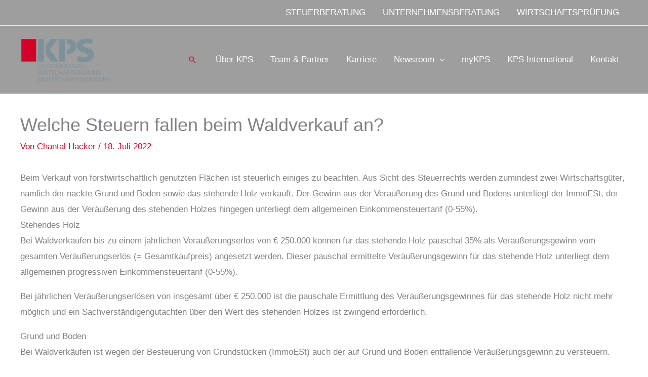

--- FILE ---
content_type: text/html; charset=UTF-8
request_url: https://kps-partner.at/blog/welche-steuern-fallen-beim-waldverkauf-an/
body_size: 20989
content:
<!DOCTYPE html>
<html lang="de" prefix="og: https://ogp.me/ns#">
<head>
<meta charset="UTF-8">
<meta name="viewport" content="width=device-width, initial-scale=1">
	<link rel="profile" href="https://gmpg.org/xfn/11"> 
	
<!-- Suchmaschinen-Optimierung durch Rank Math PRO - https://rankmath.com/ -->
<title>Welche Steuern fallen beim Waldverkauf an? - KPS Partner</title>
<meta name="description" content="Bei Waldverkäufen bis zu einem jährlichen Veräußerungserlös von € 250.000 können für das stehende Holz pauschal 35% als Veräußerungsgewinn vom gesamten"/>
<meta name="robots" content="index, follow, max-snippet:-1, max-video-preview:-1, max-image-preview:large"/>
<link rel="canonical" href="https://kps-partner.at/blog/welche-steuern-fallen-beim-waldverkauf-an/" />
<meta property="og:locale" content="de_DE" />
<meta property="og:type" content="article" />
<meta property="og:title" content="Welche Steuern fallen beim Waldverkauf an? - KPS Partner" />
<meta property="og:description" content="Bei Waldverkäufen bis zu einem jährlichen Veräußerungserlös von € 250.000 können für das stehende Holz pauschal 35% als Veräußerungsgewinn vom gesamten" />
<meta property="og:url" content="https://kps-partner.at/blog/welche-steuern-fallen-beim-waldverkauf-an/" />
<meta property="og:site_name" content="KPS | Steuerberatung, Wirtschaftsprüfung, Unternehmensberatung" />
<meta property="article:section" content="Landwirtschaft &amp; Weinbau" />
<meta property="og:image" content="https://kps-partner.at/wp-content/uploads/2022/10/Pixelcoma_KPS_Gebaeude_37-Kopie.jpg" />
<meta property="og:image:secure_url" content="https://kps-partner.at/wp-content/uploads/2022/10/Pixelcoma_KPS_Gebaeude_37-Kopie.jpg" />
<meta property="og:image:width" content="2000" />
<meta property="og:image:height" content="1333" />
<meta property="og:image:alt" content="Welche Steuern fallen beim Waldverkauf an?" />
<meta property="og:image:type" content="image/jpeg" />
<meta property="article:published_time" content="2022-07-18T09:26:28+02:00" />
<meta name="twitter:card" content="summary_large_image" />
<meta name="twitter:title" content="Welche Steuern fallen beim Waldverkauf an? - KPS Partner" />
<meta name="twitter:description" content="Bei Waldverkäufen bis zu einem jährlichen Veräußerungserlös von € 250.000 können für das stehende Holz pauschal 35% als Veräußerungsgewinn vom gesamten" />
<meta name="twitter:image" content="https://kps-partner.at/wp-content/uploads/2022/10/Pixelcoma_KPS_Gebaeude_37-Kopie.jpg" />
<meta name="twitter:label1" content="Verfasst von" />
<meta name="twitter:data1" content="Chantal Hacker" />
<meta name="twitter:label2" content="Lesedauer" />
<meta name="twitter:data2" content="1 Minute" />
<script type="application/ld+json" class="rank-math-schema">{"@context":"https://schema.org","@graph":[{"@type":["FinancialService","Organization"],"@id":"https://kps-partner.at/#organization","name":"KPS Partner","url":"https://kps-partner.at","logo":{"@type":"ImageObject","@id":"https://kps-partner.at/#logo","url":"https://kps-partner.at/wp-content/uploads/2022/04/KPS_LogoNEU_Gruppe_RGB.svg","contentUrl":"https://kps-partner.at/wp-content/uploads/2022/04/KPS_LogoNEU_Gruppe_RGB.svg","caption":"KPS | Steuerberatung, Wirtschaftspr\u00fcfung, Unternehmensberatung","inLanguage":"de","width":"0","height":"0"},"openingHours":["Monday,Tuesday,Wednesday,Thursday,Friday,Saturday,Sunday 09:00-17:00"],"image":{"@id":"https://kps-partner.at/#logo"}},{"@type":"WebSite","@id":"https://kps-partner.at/#website","url":"https://kps-partner.at","name":"KPS | Steuerberatung, Wirtschaftspr\u00fcfung, Unternehmensberatung","publisher":{"@id":"https://kps-partner.at/#organization"},"inLanguage":"de"},{"@type":"BreadcrumbList","@id":"https://kps-partner.at/blog/welche-steuern-fallen-beim-waldverkauf-an/#breadcrumb","itemListElement":[{"@type":"ListItem","position":"1","item":{"@id":"https://kps-partner.at","name":"Home"}},{"@type":"ListItem","position":"2","item":{"@id":"https://kps-partner.at/blog/category/landwirtschaft-und-weinbau/","name":"Landwirtschaft &amp; Weinbau"}},{"@type":"ListItem","position":"3","item":{"@id":"https://kps-partner.at/blog/welche-steuern-fallen-beim-waldverkauf-an/","name":"Welche Steuern fallen beim Waldverkauf an?"}}]},{"@type":"WebPage","@id":"https://kps-partner.at/blog/welche-steuern-fallen-beim-waldverkauf-an/#webpage","url":"https://kps-partner.at/blog/welche-steuern-fallen-beim-waldverkauf-an/","name":"Welche Steuern fallen beim Waldverkauf an? - KPS Partner","datePublished":"2022-07-18T09:26:28+02:00","dateModified":"2022-07-18T09:26:28+02:00","isPartOf":{"@id":"https://kps-partner.at/#website"},"inLanguage":"de","breadcrumb":{"@id":"https://kps-partner.at/blog/welche-steuern-fallen-beim-waldverkauf-an/#breadcrumb"}},{"@type":"Person","@id":"https://kps-partner.at/author/chacker/","name":"Chantal Hacker","url":"https://kps-partner.at/author/chacker/","image":{"@type":"ImageObject","@id":"https://secure.gravatar.com/avatar/b3e316a893830a22bca76442ac8ea40d35061ea24a26a03a025a4517e688d7d4?s=96&amp;d=mm&amp;r=g","url":"https://secure.gravatar.com/avatar/b3e316a893830a22bca76442ac8ea40d35061ea24a26a03a025a4517e688d7d4?s=96&amp;d=mm&amp;r=g","caption":"Chantal Hacker","inLanguage":"de"},"worksFor":{"@id":"https://kps-partner.at/#organization"}},{"@type":"BlogPosting","headline":"Welche Steuern fallen beim Waldverkauf an? - KPS Partner","datePublished":"2022-07-18T09:26:28+02:00","dateModified":"2022-07-18T09:26:28+02:00","articleSection":"Landwirtschaft &amp; Weinbau, Steuerberatung &amp; Jahresabschluss","author":{"@id":"https://kps-partner.at/author/chacker/","name":"Chantal Hacker"},"publisher":{"@id":"https://kps-partner.at/#organization"},"description":"Bei Waldverk\u00e4ufen bis zu einem j\u00e4hrlichen Ver\u00e4u\u00dferungserl\u00f6s von \u20ac 250.000 k\u00f6nnen f\u00fcr das stehende Holz pauschal 35% als Ver\u00e4u\u00dferungsgewinn vom gesamten","name":"Welche Steuern fallen beim Waldverkauf an? - KPS Partner","@id":"https://kps-partner.at/blog/welche-steuern-fallen-beim-waldverkauf-an/#richSnippet","isPartOf":{"@id":"https://kps-partner.at/blog/welche-steuern-fallen-beim-waldverkauf-an/#webpage"},"inLanguage":"de","mainEntityOfPage":{"@id":"https://kps-partner.at/blog/welche-steuern-fallen-beim-waldverkauf-an/#webpage"}}]}</script>
<!-- /Rank Math WordPress SEO Plugin -->

<link rel="alternate" type="application/rss+xml" title="KPS Partner &raquo; Feed" href="https://kps-partner.at/feed/" />
<link rel="alternate" type="application/rss+xml" title="KPS Partner &raquo; Kommentar-Feed" href="https://kps-partner.at/comments/feed/" />
<link rel="alternate" type="text/calendar" title="KPS Partner &raquo; iCal Feed" href="https://kps-partner.at/events/?ical=1" />
<link rel="alternate" title="oEmbed (JSON)" type="application/json+oembed" href="https://kps-partner.at/wp-json/oembed/1.0/embed?url=https%3A%2F%2Fkps-partner.at%2Fblog%2Fwelche-steuern-fallen-beim-waldverkauf-an%2F" />
<link rel="alternate" title="oEmbed (XML)" type="text/xml+oembed" href="https://kps-partner.at/wp-json/oembed/1.0/embed?url=https%3A%2F%2Fkps-partner.at%2Fblog%2Fwelche-steuern-fallen-beim-waldverkauf-an%2F&#038;format=xml" />
<style id='wp-img-auto-sizes-contain-inline-css'>
img:is([sizes=auto i],[sizes^="auto," i]){contain-intrinsic-size:3000px 1500px}
/*# sourceURL=wp-img-auto-sizes-contain-inline-css */
</style>
<link rel='stylesheet' id='astra-theme-css-css' href='https://kps-partner.at/wp-content/themes/astra/assets/css/minified/frontend.min.css?ver=4.12.0' media='all' />
<link rel='stylesheet' id='tribe-events-pro-mini-calendar-block-styles-css' href='https://kps-partner.at/wp-content/plugins/events-calendar-pro/build/css/tribe-events-pro-mini-calendar-block.css?ver=7.7.11' media='all' />
<link rel='stylesheet' id='astra-theme-dynamic-css' href='https://kps-partner.at/wp-content/uploads/astra/astra-theme-dynamic-css-post-33218.css?ver=1769014899' media='all' />
<style id='wp-emoji-styles-inline-css'>

	img.wp-smiley, img.emoji {
		display: inline !important;
		border: none !important;
		box-shadow: none !important;
		height: 1em !important;
		width: 1em !important;
		margin: 0 0.07em !important;
		vertical-align: -0.1em !important;
		background: none !important;
		padding: 0 !important;
	}
/*# sourceURL=wp-emoji-styles-inline-css */
</style>
<link rel='stylesheet' id='wp-block-library-css' href='https://kps-partner.at/wp-includes/css/dist/block-library/style.min.css?ver=6.9' media='all' />
<style id='wp-block-button-inline-css'>
.wp-block-button__link{align-content:center;box-sizing:border-box;cursor:pointer;display:inline-block;height:100%;text-align:center;word-break:break-word}.wp-block-button__link.aligncenter{text-align:center}.wp-block-button__link.alignright{text-align:right}:where(.wp-block-button__link){border-radius:9999px;box-shadow:none;padding:calc(.667em + 2px) calc(1.333em + 2px);text-decoration:none}.wp-block-button[style*=text-decoration] .wp-block-button__link{text-decoration:inherit}.wp-block-buttons>.wp-block-button.has-custom-width{max-width:none}.wp-block-buttons>.wp-block-button.has-custom-width .wp-block-button__link{width:100%}.wp-block-buttons>.wp-block-button.has-custom-font-size .wp-block-button__link{font-size:inherit}.wp-block-buttons>.wp-block-button.wp-block-button__width-25{width:calc(25% - var(--wp--style--block-gap, .5em)*.75)}.wp-block-buttons>.wp-block-button.wp-block-button__width-50{width:calc(50% - var(--wp--style--block-gap, .5em)*.5)}.wp-block-buttons>.wp-block-button.wp-block-button__width-75{width:calc(75% - var(--wp--style--block-gap, .5em)*.25)}.wp-block-buttons>.wp-block-button.wp-block-button__width-100{flex-basis:100%;width:100%}.wp-block-buttons.is-vertical>.wp-block-button.wp-block-button__width-25{width:25%}.wp-block-buttons.is-vertical>.wp-block-button.wp-block-button__width-50{width:50%}.wp-block-buttons.is-vertical>.wp-block-button.wp-block-button__width-75{width:75%}.wp-block-button.is-style-squared,.wp-block-button__link.wp-block-button.is-style-squared{border-radius:0}.wp-block-button.no-border-radius,.wp-block-button__link.no-border-radius{border-radius:0!important}:root :where(.wp-block-button .wp-block-button__link.is-style-outline),:root :where(.wp-block-button.is-style-outline>.wp-block-button__link){border:2px solid;padding:.667em 1.333em}:root :where(.wp-block-button .wp-block-button__link.is-style-outline:not(.has-text-color)),:root :where(.wp-block-button.is-style-outline>.wp-block-button__link:not(.has-text-color)){color:currentColor}:root :where(.wp-block-button .wp-block-button__link.is-style-outline:not(.has-background)),:root :where(.wp-block-button.is-style-outline>.wp-block-button__link:not(.has-background)){background-color:initial;background-image:none}
/*# sourceURL=https://kps-partner.at/wp-includes/blocks/button/style.min.css */
</style>
<style id='wp-block-heading-inline-css'>
h1:where(.wp-block-heading).has-background,h2:where(.wp-block-heading).has-background,h3:where(.wp-block-heading).has-background,h4:where(.wp-block-heading).has-background,h5:where(.wp-block-heading).has-background,h6:where(.wp-block-heading).has-background{padding:1.25em 2.375em}h1.has-text-align-left[style*=writing-mode]:where([style*=vertical-lr]),h1.has-text-align-right[style*=writing-mode]:where([style*=vertical-rl]),h2.has-text-align-left[style*=writing-mode]:where([style*=vertical-lr]),h2.has-text-align-right[style*=writing-mode]:where([style*=vertical-rl]),h3.has-text-align-left[style*=writing-mode]:where([style*=vertical-lr]),h3.has-text-align-right[style*=writing-mode]:where([style*=vertical-rl]),h4.has-text-align-left[style*=writing-mode]:where([style*=vertical-lr]),h4.has-text-align-right[style*=writing-mode]:where([style*=vertical-rl]),h5.has-text-align-left[style*=writing-mode]:where([style*=vertical-lr]),h5.has-text-align-right[style*=writing-mode]:where([style*=vertical-rl]),h6.has-text-align-left[style*=writing-mode]:where([style*=vertical-lr]),h6.has-text-align-right[style*=writing-mode]:where([style*=vertical-rl]){rotate:180deg}
/*# sourceURL=https://kps-partner.at/wp-includes/blocks/heading/style.min.css */
</style>
<style id='wp-block-buttons-inline-css'>
.wp-block-buttons{box-sizing:border-box}.wp-block-buttons.is-vertical{flex-direction:column}.wp-block-buttons.is-vertical>.wp-block-button:last-child{margin-bottom:0}.wp-block-buttons>.wp-block-button{display:inline-block;margin:0}.wp-block-buttons.is-content-justification-left{justify-content:flex-start}.wp-block-buttons.is-content-justification-left.is-vertical{align-items:flex-start}.wp-block-buttons.is-content-justification-center{justify-content:center}.wp-block-buttons.is-content-justification-center.is-vertical{align-items:center}.wp-block-buttons.is-content-justification-right{justify-content:flex-end}.wp-block-buttons.is-content-justification-right.is-vertical{align-items:flex-end}.wp-block-buttons.is-content-justification-space-between{justify-content:space-between}.wp-block-buttons.aligncenter{text-align:center}.wp-block-buttons:not(.is-content-justification-space-between,.is-content-justification-right,.is-content-justification-left,.is-content-justification-center) .wp-block-button.aligncenter{margin-left:auto;margin-right:auto;width:100%}.wp-block-buttons[style*=text-decoration] .wp-block-button,.wp-block-buttons[style*=text-decoration] .wp-block-button__link{text-decoration:inherit}.wp-block-buttons.has-custom-font-size .wp-block-button__link{font-size:inherit}.wp-block-buttons .wp-block-button__link{width:100%}.wp-block-button.aligncenter{text-align:center}
/*# sourceURL=https://kps-partner.at/wp-includes/blocks/buttons/style.min.css */
</style>
<style id='wp-block-paragraph-inline-css'>
.is-small-text{font-size:.875em}.is-regular-text{font-size:1em}.is-large-text{font-size:2.25em}.is-larger-text{font-size:3em}.has-drop-cap:not(:focus):first-letter{float:left;font-size:8.4em;font-style:normal;font-weight:100;line-height:.68;margin:.05em .1em 0 0;text-transform:uppercase}body.rtl .has-drop-cap:not(:focus):first-letter{float:none;margin-left:.1em}p.has-drop-cap.has-background{overflow:hidden}:root :where(p.has-background){padding:1.25em 2.375em}:where(p.has-text-color:not(.has-link-color)) a{color:inherit}p.has-text-align-left[style*="writing-mode:vertical-lr"],p.has-text-align-right[style*="writing-mode:vertical-rl"]{rotate:180deg}
/*# sourceURL=https://kps-partner.at/wp-includes/blocks/paragraph/style.min.css */
</style>
<style id='wp-block-social-links-inline-css'>
.wp-block-social-links{background:none;box-sizing:border-box;margin-left:0;padding-left:0;padding-right:0;text-indent:0}.wp-block-social-links .wp-social-link a,.wp-block-social-links .wp-social-link a:hover{border-bottom:0;box-shadow:none;text-decoration:none}.wp-block-social-links .wp-social-link svg{height:1em;width:1em}.wp-block-social-links .wp-social-link span:not(.screen-reader-text){font-size:.65em;margin-left:.5em;margin-right:.5em}.wp-block-social-links.has-small-icon-size{font-size:16px}.wp-block-social-links,.wp-block-social-links.has-normal-icon-size{font-size:24px}.wp-block-social-links.has-large-icon-size{font-size:36px}.wp-block-social-links.has-huge-icon-size{font-size:48px}.wp-block-social-links.aligncenter{display:flex;justify-content:center}.wp-block-social-links.alignright{justify-content:flex-end}.wp-block-social-link{border-radius:9999px;display:block}@media not (prefers-reduced-motion){.wp-block-social-link{transition:transform .1s ease}}.wp-block-social-link{height:auto}.wp-block-social-link a{align-items:center;display:flex;line-height:0}.wp-block-social-link:hover{transform:scale(1.1)}.wp-block-social-links .wp-block-social-link.wp-social-link{display:inline-block;margin:0;padding:0}.wp-block-social-links .wp-block-social-link.wp-social-link .wp-block-social-link-anchor,.wp-block-social-links .wp-block-social-link.wp-social-link .wp-block-social-link-anchor svg,.wp-block-social-links .wp-block-social-link.wp-social-link .wp-block-social-link-anchor:active,.wp-block-social-links .wp-block-social-link.wp-social-link .wp-block-social-link-anchor:hover,.wp-block-social-links .wp-block-social-link.wp-social-link .wp-block-social-link-anchor:visited{color:currentColor;fill:currentColor}:where(.wp-block-social-links:not(.is-style-logos-only)) .wp-social-link{background-color:#f0f0f0;color:#444}:where(.wp-block-social-links:not(.is-style-logos-only)) .wp-social-link-amazon{background-color:#f90;color:#fff}:where(.wp-block-social-links:not(.is-style-logos-only)) .wp-social-link-bandcamp{background-color:#1ea0c3;color:#fff}:where(.wp-block-social-links:not(.is-style-logos-only)) .wp-social-link-behance{background-color:#0757fe;color:#fff}:where(.wp-block-social-links:not(.is-style-logos-only)) .wp-social-link-bluesky{background-color:#0a7aff;color:#fff}:where(.wp-block-social-links:not(.is-style-logos-only)) .wp-social-link-codepen{background-color:#1e1f26;color:#fff}:where(.wp-block-social-links:not(.is-style-logos-only)) .wp-social-link-deviantart{background-color:#02e49b;color:#fff}:where(.wp-block-social-links:not(.is-style-logos-only)) .wp-social-link-discord{background-color:#5865f2;color:#fff}:where(.wp-block-social-links:not(.is-style-logos-only)) .wp-social-link-dribbble{background-color:#e94c89;color:#fff}:where(.wp-block-social-links:not(.is-style-logos-only)) .wp-social-link-dropbox{background-color:#4280ff;color:#fff}:where(.wp-block-social-links:not(.is-style-logos-only)) .wp-social-link-etsy{background-color:#f45800;color:#fff}:where(.wp-block-social-links:not(.is-style-logos-only)) .wp-social-link-facebook{background-color:#0866ff;color:#fff}:where(.wp-block-social-links:not(.is-style-logos-only)) .wp-social-link-fivehundredpx{background-color:#000;color:#fff}:where(.wp-block-social-links:not(.is-style-logos-only)) .wp-social-link-flickr{background-color:#0461dd;color:#fff}:where(.wp-block-social-links:not(.is-style-logos-only)) .wp-social-link-foursquare{background-color:#e65678;color:#fff}:where(.wp-block-social-links:not(.is-style-logos-only)) .wp-social-link-github{background-color:#24292d;color:#fff}:where(.wp-block-social-links:not(.is-style-logos-only)) .wp-social-link-goodreads{background-color:#eceadd;color:#382110}:where(.wp-block-social-links:not(.is-style-logos-only)) .wp-social-link-google{background-color:#ea4434;color:#fff}:where(.wp-block-social-links:not(.is-style-logos-only)) .wp-social-link-gravatar{background-color:#1d4fc4;color:#fff}:where(.wp-block-social-links:not(.is-style-logos-only)) .wp-social-link-instagram{background-color:#f00075;color:#fff}:where(.wp-block-social-links:not(.is-style-logos-only)) .wp-social-link-lastfm{background-color:#e21b24;color:#fff}:where(.wp-block-social-links:not(.is-style-logos-only)) .wp-social-link-linkedin{background-color:#0d66c2;color:#fff}:where(.wp-block-social-links:not(.is-style-logos-only)) .wp-social-link-mastodon{background-color:#3288d4;color:#fff}:where(.wp-block-social-links:not(.is-style-logos-only)) .wp-social-link-medium{background-color:#000;color:#fff}:where(.wp-block-social-links:not(.is-style-logos-only)) .wp-social-link-meetup{background-color:#f6405f;color:#fff}:where(.wp-block-social-links:not(.is-style-logos-only)) .wp-social-link-patreon{background-color:#000;color:#fff}:where(.wp-block-social-links:not(.is-style-logos-only)) .wp-social-link-pinterest{background-color:#e60122;color:#fff}:where(.wp-block-social-links:not(.is-style-logos-only)) .wp-social-link-pocket{background-color:#ef4155;color:#fff}:where(.wp-block-social-links:not(.is-style-logos-only)) .wp-social-link-reddit{background-color:#ff4500;color:#fff}:where(.wp-block-social-links:not(.is-style-logos-only)) .wp-social-link-skype{background-color:#0478d7;color:#fff}:where(.wp-block-social-links:not(.is-style-logos-only)) .wp-social-link-snapchat{background-color:#fefc00;color:#fff;stroke:#000}:where(.wp-block-social-links:not(.is-style-logos-only)) .wp-social-link-soundcloud{background-color:#ff5600;color:#fff}:where(.wp-block-social-links:not(.is-style-logos-only)) .wp-social-link-spotify{background-color:#1bd760;color:#fff}:where(.wp-block-social-links:not(.is-style-logos-only)) .wp-social-link-telegram{background-color:#2aabee;color:#fff}:where(.wp-block-social-links:not(.is-style-logos-only)) .wp-social-link-threads{background-color:#000;color:#fff}:where(.wp-block-social-links:not(.is-style-logos-only)) .wp-social-link-tiktok{background-color:#000;color:#fff}:where(.wp-block-social-links:not(.is-style-logos-only)) .wp-social-link-tumblr{background-color:#011835;color:#fff}:where(.wp-block-social-links:not(.is-style-logos-only)) .wp-social-link-twitch{background-color:#6440a4;color:#fff}:where(.wp-block-social-links:not(.is-style-logos-only)) .wp-social-link-twitter{background-color:#1da1f2;color:#fff}:where(.wp-block-social-links:not(.is-style-logos-only)) .wp-social-link-vimeo{background-color:#1eb7ea;color:#fff}:where(.wp-block-social-links:not(.is-style-logos-only)) .wp-social-link-vk{background-color:#4680c2;color:#fff}:where(.wp-block-social-links:not(.is-style-logos-only)) .wp-social-link-wordpress{background-color:#3499cd;color:#fff}:where(.wp-block-social-links:not(.is-style-logos-only)) .wp-social-link-whatsapp{background-color:#25d366;color:#fff}:where(.wp-block-social-links:not(.is-style-logos-only)) .wp-social-link-x{background-color:#000;color:#fff}:where(.wp-block-social-links:not(.is-style-logos-only)) .wp-social-link-yelp{background-color:#d32422;color:#fff}:where(.wp-block-social-links:not(.is-style-logos-only)) .wp-social-link-youtube{background-color:red;color:#fff}:where(.wp-block-social-links.is-style-logos-only) .wp-social-link{background:none}:where(.wp-block-social-links.is-style-logos-only) .wp-social-link svg{height:1.25em;width:1.25em}:where(.wp-block-social-links.is-style-logos-only) .wp-social-link-amazon{color:#f90}:where(.wp-block-social-links.is-style-logos-only) .wp-social-link-bandcamp{color:#1ea0c3}:where(.wp-block-social-links.is-style-logos-only) .wp-social-link-behance{color:#0757fe}:where(.wp-block-social-links.is-style-logos-only) .wp-social-link-bluesky{color:#0a7aff}:where(.wp-block-social-links.is-style-logos-only) .wp-social-link-codepen{color:#1e1f26}:where(.wp-block-social-links.is-style-logos-only) .wp-social-link-deviantart{color:#02e49b}:where(.wp-block-social-links.is-style-logos-only) .wp-social-link-discord{color:#5865f2}:where(.wp-block-social-links.is-style-logos-only) .wp-social-link-dribbble{color:#e94c89}:where(.wp-block-social-links.is-style-logos-only) .wp-social-link-dropbox{color:#4280ff}:where(.wp-block-social-links.is-style-logos-only) .wp-social-link-etsy{color:#f45800}:where(.wp-block-social-links.is-style-logos-only) .wp-social-link-facebook{color:#0866ff}:where(.wp-block-social-links.is-style-logos-only) .wp-social-link-fivehundredpx{color:#000}:where(.wp-block-social-links.is-style-logos-only) .wp-social-link-flickr{color:#0461dd}:where(.wp-block-social-links.is-style-logos-only) .wp-social-link-foursquare{color:#e65678}:where(.wp-block-social-links.is-style-logos-only) .wp-social-link-github{color:#24292d}:where(.wp-block-social-links.is-style-logos-only) .wp-social-link-goodreads{color:#382110}:where(.wp-block-social-links.is-style-logos-only) .wp-social-link-google{color:#ea4434}:where(.wp-block-social-links.is-style-logos-only) .wp-social-link-gravatar{color:#1d4fc4}:where(.wp-block-social-links.is-style-logos-only) .wp-social-link-instagram{color:#f00075}:where(.wp-block-social-links.is-style-logos-only) .wp-social-link-lastfm{color:#e21b24}:where(.wp-block-social-links.is-style-logos-only) .wp-social-link-linkedin{color:#0d66c2}:where(.wp-block-social-links.is-style-logos-only) .wp-social-link-mastodon{color:#3288d4}:where(.wp-block-social-links.is-style-logos-only) .wp-social-link-medium{color:#000}:where(.wp-block-social-links.is-style-logos-only) .wp-social-link-meetup{color:#f6405f}:where(.wp-block-social-links.is-style-logos-only) .wp-social-link-patreon{color:#000}:where(.wp-block-social-links.is-style-logos-only) .wp-social-link-pinterest{color:#e60122}:where(.wp-block-social-links.is-style-logos-only) .wp-social-link-pocket{color:#ef4155}:where(.wp-block-social-links.is-style-logos-only) .wp-social-link-reddit{color:#ff4500}:where(.wp-block-social-links.is-style-logos-only) .wp-social-link-skype{color:#0478d7}:where(.wp-block-social-links.is-style-logos-only) .wp-social-link-snapchat{color:#fff;stroke:#000}:where(.wp-block-social-links.is-style-logos-only) .wp-social-link-soundcloud{color:#ff5600}:where(.wp-block-social-links.is-style-logos-only) .wp-social-link-spotify{color:#1bd760}:where(.wp-block-social-links.is-style-logos-only) .wp-social-link-telegram{color:#2aabee}:where(.wp-block-social-links.is-style-logos-only) .wp-social-link-threads{color:#000}:where(.wp-block-social-links.is-style-logos-only) .wp-social-link-tiktok{color:#000}:where(.wp-block-social-links.is-style-logos-only) .wp-social-link-tumblr{color:#011835}:where(.wp-block-social-links.is-style-logos-only) .wp-social-link-twitch{color:#6440a4}:where(.wp-block-social-links.is-style-logos-only) .wp-social-link-twitter{color:#1da1f2}:where(.wp-block-social-links.is-style-logos-only) .wp-social-link-vimeo{color:#1eb7ea}:where(.wp-block-social-links.is-style-logos-only) .wp-social-link-vk{color:#4680c2}:where(.wp-block-social-links.is-style-logos-only) .wp-social-link-whatsapp{color:#25d366}:where(.wp-block-social-links.is-style-logos-only) .wp-social-link-wordpress{color:#3499cd}:where(.wp-block-social-links.is-style-logos-only) .wp-social-link-x{color:#000}:where(.wp-block-social-links.is-style-logos-only) .wp-social-link-yelp{color:#d32422}:where(.wp-block-social-links.is-style-logos-only) .wp-social-link-youtube{color:red}.wp-block-social-links.is-style-pill-shape .wp-social-link{width:auto}:root :where(.wp-block-social-links .wp-social-link a){padding:.25em}:root :where(.wp-block-social-links.is-style-logos-only .wp-social-link a){padding:0}:root :where(.wp-block-social-links.is-style-pill-shape .wp-social-link a){padding-left:.6666666667em;padding-right:.6666666667em}.wp-block-social-links:not(.has-icon-color):not(.has-icon-background-color) .wp-social-link-snapchat .wp-block-social-link-label{color:#000}
/*# sourceURL=https://kps-partner.at/wp-includes/blocks/social-links/style.min.css */
</style>
<style id='global-styles-inline-css'>
:root{--wp--preset--aspect-ratio--square: 1;--wp--preset--aspect-ratio--4-3: 4/3;--wp--preset--aspect-ratio--3-4: 3/4;--wp--preset--aspect-ratio--3-2: 3/2;--wp--preset--aspect-ratio--2-3: 2/3;--wp--preset--aspect-ratio--16-9: 16/9;--wp--preset--aspect-ratio--9-16: 9/16;--wp--preset--color--black: #000000;--wp--preset--color--cyan-bluish-gray: #abb8c3;--wp--preset--color--white: #ffffff;--wp--preset--color--pale-pink: #f78da7;--wp--preset--color--vivid-red: #cf2e2e;--wp--preset--color--luminous-vivid-orange: #ff6900;--wp--preset--color--luminous-vivid-amber: #fcb900;--wp--preset--color--light-green-cyan: #7bdcb5;--wp--preset--color--vivid-green-cyan: #00d084;--wp--preset--color--pale-cyan-blue: #8ed1fc;--wp--preset--color--vivid-cyan-blue: #0693e3;--wp--preset--color--vivid-purple: #9b51e0;--wp--preset--color--gruen-hell: var(--color-gruen_hell);--wp--preset--color--gruen-vvv: var(--color-gruen_vvv);--wp--preset--color--gruen-dunkel: var(--color-gruen_dunkel);--wp--preset--color--blau-1: var(--color-blau_1);--wp--preset--color--gold: var(--color-gold);--wp--preset--color--blau-5: var(--color-blau_5);--wp--preset--color--grey-2: var(--color-grey_2);--wp--preset--color--gruen-bg: var(--color-gruen_bg);--wp--preset--color--blau-2: var(--color-blau_2);--wp--preset--gradient--vivid-cyan-blue-to-vivid-purple: linear-gradient(135deg,rgb(6,147,227) 0%,rgb(155,81,224) 100%);--wp--preset--gradient--light-green-cyan-to-vivid-green-cyan: linear-gradient(135deg,rgb(122,220,180) 0%,rgb(0,208,130) 100%);--wp--preset--gradient--luminous-vivid-amber-to-luminous-vivid-orange: linear-gradient(135deg,rgb(252,185,0) 0%,rgb(255,105,0) 100%);--wp--preset--gradient--luminous-vivid-orange-to-vivid-red: linear-gradient(135deg,rgb(255,105,0) 0%,rgb(207,46,46) 100%);--wp--preset--gradient--very-light-gray-to-cyan-bluish-gray: linear-gradient(135deg,rgb(238,238,238) 0%,rgb(169,184,195) 100%);--wp--preset--gradient--cool-to-warm-spectrum: linear-gradient(135deg,rgb(74,234,220) 0%,rgb(151,120,209) 20%,rgb(207,42,186) 40%,rgb(238,44,130) 60%,rgb(251,105,98) 80%,rgb(254,248,76) 100%);--wp--preset--gradient--blush-light-purple: linear-gradient(135deg,rgb(255,206,236) 0%,rgb(152,150,240) 100%);--wp--preset--gradient--blush-bordeaux: linear-gradient(135deg,rgb(254,205,165) 0%,rgb(254,45,45) 50%,rgb(107,0,62) 100%);--wp--preset--gradient--luminous-dusk: linear-gradient(135deg,rgb(255,203,112) 0%,rgb(199,81,192) 50%,rgb(65,88,208) 100%);--wp--preset--gradient--pale-ocean: linear-gradient(135deg,rgb(255,245,203) 0%,rgb(182,227,212) 50%,rgb(51,167,181) 100%);--wp--preset--gradient--electric-grass: linear-gradient(135deg,rgb(202,248,128) 0%,rgb(113,206,126) 100%);--wp--preset--gradient--midnight: linear-gradient(135deg,rgb(2,3,129) 0%,rgb(40,116,252) 100%);--wp--preset--font-size--small: 13px;--wp--preset--font-size--medium: 20px;--wp--preset--font-size--large: 36px;--wp--preset--font-size--x-large: 42px;--wp--preset--spacing--20: 0.44rem;--wp--preset--spacing--30: 0.67rem;--wp--preset--spacing--40: 1rem;--wp--preset--spacing--50: 1.5rem;--wp--preset--spacing--60: 2.25rem;--wp--preset--spacing--70: 3.38rem;--wp--preset--spacing--80: 5.06rem;--wp--preset--shadow--natural: 6px 6px 9px rgba(0, 0, 0, 0.2);--wp--preset--shadow--deep: 12px 12px 50px rgba(0, 0, 0, 0.4);--wp--preset--shadow--sharp: 6px 6px 0px rgba(0, 0, 0, 0.2);--wp--preset--shadow--outlined: 6px 6px 0px -3px rgb(255, 255, 255), 6px 6px rgb(0, 0, 0);--wp--preset--shadow--crisp: 6px 6px 0px rgb(0, 0, 0);}:root { --wp--style--global--content-size: var(--wp--custom--ast-content-width-size);--wp--style--global--wide-size: var(--wp--custom--ast-wide-width-size); }:where(body) { margin: 0; }.wp-site-blocks > .alignleft { float: left; margin-right: 2em; }.wp-site-blocks > .alignright { float: right; margin-left: 2em; }.wp-site-blocks > .aligncenter { justify-content: center; margin-left: auto; margin-right: auto; }:where(.wp-site-blocks) > * { margin-block-start: 24px; margin-block-end: 0; }:where(.wp-site-blocks) > :first-child { margin-block-start: 0; }:where(.wp-site-blocks) > :last-child { margin-block-end: 0; }:root { --wp--style--block-gap: 24px; }:root :where(.is-layout-flow) > :first-child{margin-block-start: 0;}:root :where(.is-layout-flow) > :last-child{margin-block-end: 0;}:root :where(.is-layout-flow) > *{margin-block-start: 24px;margin-block-end: 0;}:root :where(.is-layout-constrained) > :first-child{margin-block-start: 0;}:root :where(.is-layout-constrained) > :last-child{margin-block-end: 0;}:root :where(.is-layout-constrained) > *{margin-block-start: 24px;margin-block-end: 0;}:root :where(.is-layout-flex){gap: 24px;}:root :where(.is-layout-grid){gap: 24px;}.is-layout-flow > .alignleft{float: left;margin-inline-start: 0;margin-inline-end: 2em;}.is-layout-flow > .alignright{float: right;margin-inline-start: 2em;margin-inline-end: 0;}.is-layout-flow > .aligncenter{margin-left: auto !important;margin-right: auto !important;}.is-layout-constrained > .alignleft{float: left;margin-inline-start: 0;margin-inline-end: 2em;}.is-layout-constrained > .alignright{float: right;margin-inline-start: 2em;margin-inline-end: 0;}.is-layout-constrained > .aligncenter{margin-left: auto !important;margin-right: auto !important;}.is-layout-constrained > :where(:not(.alignleft):not(.alignright):not(.alignfull)){max-width: var(--wp--style--global--content-size);margin-left: auto !important;margin-right: auto !important;}.is-layout-constrained > .alignwide{max-width: var(--wp--style--global--wide-size);}body .is-layout-flex{display: flex;}.is-layout-flex{flex-wrap: wrap;align-items: center;}.is-layout-flex > :is(*, div){margin: 0;}body .is-layout-grid{display: grid;}.is-layout-grid > :is(*, div){margin: 0;}body{padding-top: 0px;padding-right: 0px;padding-bottom: 0px;padding-left: 0px;}a:where(:not(.wp-element-button)){text-decoration: none;}:root :where(.wp-element-button, .wp-block-button__link){background-color: #32373c;border-width: 0;color: #fff;font-family: inherit;font-size: inherit;font-style: inherit;font-weight: inherit;letter-spacing: inherit;line-height: inherit;padding-top: calc(0.667em + 2px);padding-right: calc(1.333em + 2px);padding-bottom: calc(0.667em + 2px);padding-left: calc(1.333em + 2px);text-decoration: none;text-transform: inherit;}.has-black-color{color: var(--wp--preset--color--black) !important;}.has-cyan-bluish-gray-color{color: var(--wp--preset--color--cyan-bluish-gray) !important;}.has-white-color{color: var(--wp--preset--color--white) !important;}.has-pale-pink-color{color: var(--wp--preset--color--pale-pink) !important;}.has-vivid-red-color{color: var(--wp--preset--color--vivid-red) !important;}.has-luminous-vivid-orange-color{color: var(--wp--preset--color--luminous-vivid-orange) !important;}.has-luminous-vivid-amber-color{color: var(--wp--preset--color--luminous-vivid-amber) !important;}.has-light-green-cyan-color{color: var(--wp--preset--color--light-green-cyan) !important;}.has-vivid-green-cyan-color{color: var(--wp--preset--color--vivid-green-cyan) !important;}.has-pale-cyan-blue-color{color: var(--wp--preset--color--pale-cyan-blue) !important;}.has-vivid-cyan-blue-color{color: var(--wp--preset--color--vivid-cyan-blue) !important;}.has-vivid-purple-color{color: var(--wp--preset--color--vivid-purple) !important;}.has-gruen-hell-color{color: var(--wp--preset--color--gruen-hell) !important;}.has-gruen-vvv-color{color: var(--wp--preset--color--gruen-vvv) !important;}.has-gruen-dunkel-color{color: var(--wp--preset--color--gruen-dunkel) !important;}.has-blau-1-color{color: var(--wp--preset--color--blau-1) !important;}.has-gold-color{color: var(--wp--preset--color--gold) !important;}.has-blau-5-color{color: var(--wp--preset--color--blau-5) !important;}.has-grey-2-color{color: var(--wp--preset--color--grey-2) !important;}.has-gruen-bg-color{color: var(--wp--preset--color--gruen-bg) !important;}.has-blau-2-color{color: var(--wp--preset--color--blau-2) !important;}.has-black-background-color{background-color: var(--wp--preset--color--black) !important;}.has-cyan-bluish-gray-background-color{background-color: var(--wp--preset--color--cyan-bluish-gray) !important;}.has-white-background-color{background-color: var(--wp--preset--color--white) !important;}.has-pale-pink-background-color{background-color: var(--wp--preset--color--pale-pink) !important;}.has-vivid-red-background-color{background-color: var(--wp--preset--color--vivid-red) !important;}.has-luminous-vivid-orange-background-color{background-color: var(--wp--preset--color--luminous-vivid-orange) !important;}.has-luminous-vivid-amber-background-color{background-color: var(--wp--preset--color--luminous-vivid-amber) !important;}.has-light-green-cyan-background-color{background-color: var(--wp--preset--color--light-green-cyan) !important;}.has-vivid-green-cyan-background-color{background-color: var(--wp--preset--color--vivid-green-cyan) !important;}.has-pale-cyan-blue-background-color{background-color: var(--wp--preset--color--pale-cyan-blue) !important;}.has-vivid-cyan-blue-background-color{background-color: var(--wp--preset--color--vivid-cyan-blue) !important;}.has-vivid-purple-background-color{background-color: var(--wp--preset--color--vivid-purple) !important;}.has-gruen-hell-background-color{background-color: var(--wp--preset--color--gruen-hell) !important;}.has-gruen-vvv-background-color{background-color: var(--wp--preset--color--gruen-vvv) !important;}.has-gruen-dunkel-background-color{background-color: var(--wp--preset--color--gruen-dunkel) !important;}.has-blau-1-background-color{background-color: var(--wp--preset--color--blau-1) !important;}.has-gold-background-color{background-color: var(--wp--preset--color--gold) !important;}.has-blau-5-background-color{background-color: var(--wp--preset--color--blau-5) !important;}.has-grey-2-background-color{background-color: var(--wp--preset--color--grey-2) !important;}.has-gruen-bg-background-color{background-color: var(--wp--preset--color--gruen-bg) !important;}.has-blau-2-background-color{background-color: var(--wp--preset--color--blau-2) !important;}.has-black-border-color{border-color: var(--wp--preset--color--black) !important;}.has-cyan-bluish-gray-border-color{border-color: var(--wp--preset--color--cyan-bluish-gray) !important;}.has-white-border-color{border-color: var(--wp--preset--color--white) !important;}.has-pale-pink-border-color{border-color: var(--wp--preset--color--pale-pink) !important;}.has-vivid-red-border-color{border-color: var(--wp--preset--color--vivid-red) !important;}.has-luminous-vivid-orange-border-color{border-color: var(--wp--preset--color--luminous-vivid-orange) !important;}.has-luminous-vivid-amber-border-color{border-color: var(--wp--preset--color--luminous-vivid-amber) !important;}.has-light-green-cyan-border-color{border-color: var(--wp--preset--color--light-green-cyan) !important;}.has-vivid-green-cyan-border-color{border-color: var(--wp--preset--color--vivid-green-cyan) !important;}.has-pale-cyan-blue-border-color{border-color: var(--wp--preset--color--pale-cyan-blue) !important;}.has-vivid-cyan-blue-border-color{border-color: var(--wp--preset--color--vivid-cyan-blue) !important;}.has-vivid-purple-border-color{border-color: var(--wp--preset--color--vivid-purple) !important;}.has-gruen-hell-border-color{border-color: var(--wp--preset--color--gruen-hell) !important;}.has-gruen-vvv-border-color{border-color: var(--wp--preset--color--gruen-vvv) !important;}.has-gruen-dunkel-border-color{border-color: var(--wp--preset--color--gruen-dunkel) !important;}.has-blau-1-border-color{border-color: var(--wp--preset--color--blau-1) !important;}.has-gold-border-color{border-color: var(--wp--preset--color--gold) !important;}.has-blau-5-border-color{border-color: var(--wp--preset--color--blau-5) !important;}.has-grey-2-border-color{border-color: var(--wp--preset--color--grey-2) !important;}.has-gruen-bg-border-color{border-color: var(--wp--preset--color--gruen-bg) !important;}.has-blau-2-border-color{border-color: var(--wp--preset--color--blau-2) !important;}.has-vivid-cyan-blue-to-vivid-purple-gradient-background{background: var(--wp--preset--gradient--vivid-cyan-blue-to-vivid-purple) !important;}.has-light-green-cyan-to-vivid-green-cyan-gradient-background{background: var(--wp--preset--gradient--light-green-cyan-to-vivid-green-cyan) !important;}.has-luminous-vivid-amber-to-luminous-vivid-orange-gradient-background{background: var(--wp--preset--gradient--luminous-vivid-amber-to-luminous-vivid-orange) !important;}.has-luminous-vivid-orange-to-vivid-red-gradient-background{background: var(--wp--preset--gradient--luminous-vivid-orange-to-vivid-red) !important;}.has-very-light-gray-to-cyan-bluish-gray-gradient-background{background: var(--wp--preset--gradient--very-light-gray-to-cyan-bluish-gray) !important;}.has-cool-to-warm-spectrum-gradient-background{background: var(--wp--preset--gradient--cool-to-warm-spectrum) !important;}.has-blush-light-purple-gradient-background{background: var(--wp--preset--gradient--blush-light-purple) !important;}.has-blush-bordeaux-gradient-background{background: var(--wp--preset--gradient--blush-bordeaux) !important;}.has-luminous-dusk-gradient-background{background: var(--wp--preset--gradient--luminous-dusk) !important;}.has-pale-ocean-gradient-background{background: var(--wp--preset--gradient--pale-ocean) !important;}.has-electric-grass-gradient-background{background: var(--wp--preset--gradient--electric-grass) !important;}.has-midnight-gradient-background{background: var(--wp--preset--gradient--midnight) !important;}.has-small-font-size{font-size: var(--wp--preset--font-size--small) !important;}.has-medium-font-size{font-size: var(--wp--preset--font-size--medium) !important;}.has-large-font-size{font-size: var(--wp--preset--font-size--large) !important;}.has-x-large-font-size{font-size: var(--wp--preset--font-size--x-large) !important;}
/*# sourceURL=global-styles-inline-css */
</style>

<link rel='stylesheet' id='child-style-css' href='https://kps-partner.at/wp-content/themes/astra-child/style.css?ver=1684924377' media='all' />
<link rel='stylesheet' id='astra-addon-css-css' href='https://kps-partner.at/wp-content/uploads/astra-addon/astra-addon-696e28462a8a71-11730431.css?ver=4.12.0' media='all' />
<link rel='stylesheet' id='astra-addon-dynamic-css' href='https://kps-partner.at/wp-content/uploads/astra-addon/astra-addon-dynamic-css-post-33218.css?ver=1769014899' media='all' />
<script src="https://kps-partner.at/wp-content/themes/astra/assets/js/minified/flexibility.min.js?ver=4.12.0" id="astra-flexibility-js"></script>
<script id="astra-flexibility-js-after">
typeof flexibility !== "undefined" && flexibility(document.documentElement);
//# sourceURL=astra-flexibility-js-after
</script>
<script src="https://kps-partner.at/wp-includes/js/jquery/jquery.min.js?ver=3.7.1" id="jquery-core-js"></script>
<script src="https://kps-partner.at/wp-includes/js/jquery/jquery-migrate.min.js?ver=3.4.1" id="jquery-migrate-js"></script>
<link rel="https://api.w.org/" href="https://kps-partner.at/wp-json/" /><link rel="alternate" title="JSON" type="application/json" href="https://kps-partner.at/wp-json/wp/v2/posts/33218" /><link rel="EditURI" type="application/rsd+xml" title="RSD" href="https://kps-partner.at/xmlrpc.php?rsd" />
<meta name="generator" content="WordPress 6.9" />
<link rel='shortlink' href='https://kps-partner.at/?p=33218' />
<meta name="cdp-version" content="1.5.0" /><meta name="tec-api-version" content="v1"><meta name="tec-api-origin" content="https://kps-partner.at"><link rel="alternate" href="https://kps-partner.at/wp-json/tribe/events/v1/" /><meta name="facebook-domain-verification" content="uovnvuhv5egara357z5bzg56fvzhis" /><style>.recentcomments a{display:inline !important;padding:0 !important;margin:0 !important;}</style><style id="uagb-style-frontend-33218">.uag-blocks-common-selector{z-index:var(--z-index-desktop) !important}@media (max-width: 976px){.uag-blocks-common-selector{z-index:var(--z-index-tablet) !important}}@media (max-width: 767px){.uag-blocks-common-selector{z-index:var(--z-index-mobile) !important}}
</style><link rel="icon" href="https://kps-partner.at/wp-content/uploads/2023/01/cropped-website-32x32.png" sizes="32x32" />
<link rel="icon" href="https://kps-partner.at/wp-content/uploads/2023/01/cropped-website-192x192.png" sizes="192x192" />
<link rel="apple-touch-icon" href="https://kps-partner.at/wp-content/uploads/2023/01/cropped-website-180x180.png" />
<meta name="msapplication-TileImage" content="https://kps-partner.at/wp-content/uploads/2023/01/cropped-website-270x270.png" />
		<style id="wp-custom-css">
			body .brlbs-cmpnt-container.brlbs-cmpnt-content-blocker {
	height: auto !important;
}
.container-orange a{color:#f59e3f}
.container-orange a:hover{color:#000}
html {
  scroll-behavior: smooth;
}
.btn-vereinbaren a:hover{background:#000!important}

@media (max-width: 1200px) {
    #main article .entry-content>.wp-block-columns .wp-block-columns,#main article .entry-content>.wp-block-columns  .wp-block-column {
        margin: 0;
    }
}
		</style>
		<link rel='stylesheet' id='astra-addon-megamenu-dynamic-css' href='https://kps-partner.at/wp-content/plugins/astra-addon/addons/nav-menu/assets/css/minified/magamenu-frontend.min.css?ver=4.12.0' media='all' />
<style id='astra-addon-megamenu-dynamic-inline-css'>
.ast-desktop .menu-item-32941 .astra-mm-icon-label.icon-item-32941,  .ast-header-break-point .menu-item-32941 .astra-mm-icon-label.icon-item-32941{display:inline-block;vertical-align:middle;line-height:0;margin:5px;}.ast-desktop .menu-item-32941 .astra-mm-icon-label.icon-item-32941 svg,  .ast-header-break-point .menu-item-32941 .astra-mm-icon-label.icon-item-32941 svg{color:var(--ast-global-color-0);fill:var(--ast-global-color-0);width:20px;height:20px;}.ast-desktop .menu-item-33687 .astra-mm-icon-label.icon-item-33687,  .ast-header-break-point .menu-item-33687 .astra-mm-icon-label.icon-item-33687{display:inline-block;vertical-align:middle;line-height:0;margin:5px;}.ast-desktop .menu-item-33687 .astra-mm-icon-label.icon-item-33687 svg,  .ast-header-break-point .menu-item-33687 .astra-mm-icon-label.icon-item-33687 svg{color:var(--ast-global-color-0);fill:var(--ast-global-color-0);width:20px;height:20px;}.ast-desktop .menu-item-32939 .astra-mm-icon-label.icon-item-32939,  .ast-header-break-point .menu-item-32939 .astra-mm-icon-label.icon-item-32939{display:inline-block;vertical-align:middle;line-height:0;margin:5px;}.ast-desktop .menu-item-32939 .astra-mm-icon-label.icon-item-32939 svg,  .ast-header-break-point .menu-item-32939 .astra-mm-icon-label.icon-item-32939 svg{color:var(--ast-global-color-0);fill:var(--ast-global-color-0);width:20px;height:20px;}.ast-desktop .menu-item-32967 .astra-mm-icon-label.icon-item-32967,  .ast-header-break-point .menu-item-32967 .astra-mm-icon-label.icon-item-32967{display:inline-block;vertical-align:middle;line-height:0;margin:5px;}.ast-desktop .menu-item-32967 .astra-mm-icon-label.icon-item-32967 svg,  .ast-header-break-point .menu-item-32967 .astra-mm-icon-label.icon-item-32967 svg{color:var(--ast-global-color-0);fill:var(--ast-global-color-0);width:20px;height:20px;}.ast-desktop .menu-item-32990 .astra-mm-icon-label.icon-item-32990,  .ast-header-break-point .menu-item-32990 .astra-mm-icon-label.icon-item-32990{display:inline-block;vertical-align:middle;line-height:0;margin:5px;}.ast-desktop .menu-item-32990 .astra-mm-icon-label.icon-item-32990 svg,  .ast-header-break-point .menu-item-32990 .astra-mm-icon-label.icon-item-32990 svg{color:var(--ast-global-color-0);fill:var(--ast-global-color-0);width:20px;height:20px;}.ast-desktop .menu-item-1413 .astra-mm-icon-label.icon-item-1413,  .ast-header-break-point .menu-item-1413 .astra-mm-icon-label.icon-item-1413{display:inline-block;vertical-align:middle;line-height:0;margin:5px;}.ast-desktop .menu-item-1413 .astra-mm-icon-label.icon-item-1413 svg,  .ast-header-break-point .menu-item-1413 .astra-mm-icon-label.icon-item-1413 svg{color:var(--ast-global-color-0);fill:var(--ast-global-color-0);width:20px;height:20px;}.ast-desktop .menu-item-41039 .astra-mm-icon-label.icon-item-41039,  .ast-header-break-point .menu-item-41039 .astra-mm-icon-label.icon-item-41039{display:inline-block;vertical-align:middle;line-height:0;margin:5px;}.ast-desktop .menu-item-41039 .astra-mm-icon-label.icon-item-41039 svg,  .ast-header-break-point .menu-item-41039 .astra-mm-icon-label.icon-item-41039 svg{color:var(--ast-global-color-0);fill:var(--ast-global-color-0);width:20px;height:20px;}.ast-desktop .menu-item-36151 .astra-mm-icon-label.icon-item-36151,  .ast-header-break-point .menu-item-36151 .astra-mm-icon-label.icon-item-36151{display:inline-block;vertical-align:middle;line-height:0;margin:5px;}.ast-desktop .menu-item-36151 .astra-mm-icon-label.icon-item-36151 svg,  .ast-header-break-point .menu-item-36151 .astra-mm-icon-label.icon-item-36151 svg{color:var(--ast-global-color-0);fill:var(--ast-global-color-0);width:20px;height:20px;}.ast-desktop .menu-item-41053 .astra-mm-icon-label.icon-item-41053,  .ast-header-break-point .menu-item-41053 .astra-mm-icon-label.icon-item-41053{display:inline-block;vertical-align:middle;line-height:0;margin:5px;}.ast-desktop .menu-item-41053 .astra-mm-icon-label.icon-item-41053 svg,  .ast-header-break-point .menu-item-41053 .astra-mm-icon-label.icon-item-41053 svg{color:var(--ast-global-color-0);fill:var(--ast-global-color-0);width:20px;height:20px;}.ast-desktop .menu-item-33054 .astra-mm-icon-label.icon-item-33054,  .ast-header-break-point .menu-item-33054 .astra-mm-icon-label.icon-item-33054{display:inline-block;vertical-align:middle;line-height:0;margin:5px;}.ast-desktop .menu-item-33054 .astra-mm-icon-label.icon-item-33054 svg,  .ast-header-break-point .menu-item-33054 .astra-mm-icon-label.icon-item-33054 svg{color:var(--ast-global-color-0);fill:var(--ast-global-color-0);width:20px;height:20px;}.ast-desktop .menu-item-36032 .astra-mm-icon-label.icon-item-36032,  .ast-header-break-point .menu-item-36032 .astra-mm-icon-label.icon-item-36032{display:inline-block;vertical-align:middle;line-height:0;margin:5px;}.ast-desktop .menu-item-36032 .astra-mm-icon-label.icon-item-36032 svg,  .ast-header-break-point .menu-item-36032 .astra-mm-icon-label.icon-item-36032 svg{color:var(--ast-global-color-0);fill:var(--ast-global-color-0);width:20px;height:20px;}.ast-desktop .menu-item-32926 .astra-mm-icon-label.icon-item-32926,  .ast-header-break-point .menu-item-32926 .astra-mm-icon-label.icon-item-32926{display:inline-block;vertical-align:middle;line-height:0;margin:5px;}.ast-desktop .menu-item-32926 .astra-mm-icon-label.icon-item-32926 svg,  .ast-header-break-point .menu-item-32926 .astra-mm-icon-label.icon-item-32926 svg{color:var(--ast-global-color-0);fill:var(--ast-global-color-0);width:20px;height:20px;}.ast-desktop .menu-item-37554 .astra-mm-icon-label.icon-item-37554,  .ast-header-break-point .menu-item-37554 .astra-mm-icon-label.icon-item-37554{display:inline-block;vertical-align:middle;line-height:0;margin:5px;}.ast-desktop .menu-item-37554 .astra-mm-icon-label.icon-item-37554 svg,  .ast-header-break-point .menu-item-37554 .astra-mm-icon-label.icon-item-37554 svg{color:var(--ast-global-color-0);fill:var(--ast-global-color-0);width:20px;height:20px;}.ast-desktop .menu-item-1228 .astra-mm-icon-label.icon-item-1228,  .ast-header-break-point .menu-item-1228 .astra-mm-icon-label.icon-item-1228{display:inline-block;vertical-align:middle;line-height:0;margin:5px;}.ast-desktop .menu-item-1228 .astra-mm-icon-label.icon-item-1228 svg,  .ast-header-break-point .menu-item-1228 .astra-mm-icon-label.icon-item-1228 svg{color:var(--ast-global-color-0);fill:var(--ast-global-color-0);width:20px;height:20px;}.ast-desktop .menu-item-39377 .astra-mm-icon-label.icon-item-39377,  .ast-header-break-point .menu-item-39377 .astra-mm-icon-label.icon-item-39377{display:inline-block;vertical-align:middle;line-height:0;margin:5px;}.ast-desktop .menu-item-39377 .astra-mm-icon-label.icon-item-39377 svg,  .ast-header-break-point .menu-item-39377 .astra-mm-icon-label.icon-item-39377 svg{color:var(--ast-global-color-0);fill:var(--ast-global-color-0);width:20px;height:20px;}.ast-desktop .menu-item-39378 .astra-mm-icon-label.icon-item-39378,  .ast-header-break-point .menu-item-39378 .astra-mm-icon-label.icon-item-39378{display:inline-block;vertical-align:middle;line-height:0;margin:5px;}.ast-desktop .menu-item-39378 .astra-mm-icon-label.icon-item-39378 svg,  .ast-header-break-point .menu-item-39378 .astra-mm-icon-label.icon-item-39378 svg{color:var(--ast-global-color-0);fill:var(--ast-global-color-0);width:20px;height:20px;}.ast-desktop .menu-item-39379 .astra-mm-icon-label.icon-item-39379,  .ast-header-break-point .menu-item-39379 .astra-mm-icon-label.icon-item-39379{display:inline-block;vertical-align:middle;line-height:0;margin:5px;}.ast-desktop .menu-item-39379 .astra-mm-icon-label.icon-item-39379 svg,  .ast-header-break-point .menu-item-39379 .astra-mm-icon-label.icon-item-39379 svg{color:var(--ast-global-color-0);fill:var(--ast-global-color-0);width:20px;height:20px;}.ast-desktop .menu-item-32967 .astra-mm-icon-label.icon-item-32967,  .ast-header-break-point .menu-item-32967 .astra-mm-icon-label.icon-item-32967{display:inline-block;vertical-align:middle;line-height:0;margin:5px;}.ast-desktop .menu-item-32967 .astra-mm-icon-label.icon-item-32967 svg,  .ast-header-break-point .menu-item-32967 .astra-mm-icon-label.icon-item-32967 svg{color:var(--ast-global-color-0);fill:var(--ast-global-color-0);width:20px;height:20px;}.ast-desktop .menu-item-32990 .astra-mm-icon-label.icon-item-32990,  .ast-header-break-point .menu-item-32990 .astra-mm-icon-label.icon-item-32990{display:inline-block;vertical-align:middle;line-height:0;margin:5px;}.ast-desktop .menu-item-32990 .astra-mm-icon-label.icon-item-32990 svg,  .ast-header-break-point .menu-item-32990 .astra-mm-icon-label.icon-item-32990 svg{color:var(--ast-global-color-0);fill:var(--ast-global-color-0);width:20px;height:20px;}.ast-desktop .menu-item-1413 .astra-mm-icon-label.icon-item-1413,  .ast-header-break-point .menu-item-1413 .astra-mm-icon-label.icon-item-1413{display:inline-block;vertical-align:middle;line-height:0;margin:5px;}.ast-desktop .menu-item-1413 .astra-mm-icon-label.icon-item-1413 svg,  .ast-header-break-point .menu-item-1413 .astra-mm-icon-label.icon-item-1413 svg{color:var(--ast-global-color-0);fill:var(--ast-global-color-0);width:20px;height:20px;}.ast-desktop .menu-item-41039 .astra-mm-icon-label.icon-item-41039,  .ast-header-break-point .menu-item-41039 .astra-mm-icon-label.icon-item-41039{display:inline-block;vertical-align:middle;line-height:0;margin:5px;}.ast-desktop .menu-item-41039 .astra-mm-icon-label.icon-item-41039 svg,  .ast-header-break-point .menu-item-41039 .astra-mm-icon-label.icon-item-41039 svg{color:var(--ast-global-color-0);fill:var(--ast-global-color-0);width:20px;height:20px;}.ast-desktop .menu-item-36151 .astra-mm-icon-label.icon-item-36151,  .ast-header-break-point .menu-item-36151 .astra-mm-icon-label.icon-item-36151{display:inline-block;vertical-align:middle;line-height:0;margin:5px;}.ast-desktop .menu-item-36151 .astra-mm-icon-label.icon-item-36151 svg,  .ast-header-break-point .menu-item-36151 .astra-mm-icon-label.icon-item-36151 svg{color:var(--ast-global-color-0);fill:var(--ast-global-color-0);width:20px;height:20px;}.ast-desktop .menu-item-41053 .astra-mm-icon-label.icon-item-41053,  .ast-header-break-point .menu-item-41053 .astra-mm-icon-label.icon-item-41053{display:inline-block;vertical-align:middle;line-height:0;margin:5px;}.ast-desktop .menu-item-41053 .astra-mm-icon-label.icon-item-41053 svg,  .ast-header-break-point .menu-item-41053 .astra-mm-icon-label.icon-item-41053 svg{color:var(--ast-global-color-0);fill:var(--ast-global-color-0);width:20px;height:20px;}.ast-desktop .menu-item-33054 .astra-mm-icon-label.icon-item-33054,  .ast-header-break-point .menu-item-33054 .astra-mm-icon-label.icon-item-33054{display:inline-block;vertical-align:middle;line-height:0;margin:5px;}.ast-desktop .menu-item-33054 .astra-mm-icon-label.icon-item-33054 svg,  .ast-header-break-point .menu-item-33054 .astra-mm-icon-label.icon-item-33054 svg{color:var(--ast-global-color-0);fill:var(--ast-global-color-0);width:20px;height:20px;}.ast-desktop .menu-item-36032 .astra-mm-icon-label.icon-item-36032,  .ast-header-break-point .menu-item-36032 .astra-mm-icon-label.icon-item-36032{display:inline-block;vertical-align:middle;line-height:0;margin:5px;}.ast-desktop .menu-item-36032 .astra-mm-icon-label.icon-item-36032 svg,  .ast-header-break-point .menu-item-36032 .astra-mm-icon-label.icon-item-36032 svg{color:var(--ast-global-color-0);fill:var(--ast-global-color-0);width:20px;height:20px;}.ast-desktop .menu-item-32926 .astra-mm-icon-label.icon-item-32926,  .ast-header-break-point .menu-item-32926 .astra-mm-icon-label.icon-item-32926{display:inline-block;vertical-align:middle;line-height:0;margin:5px;}.ast-desktop .menu-item-32926 .astra-mm-icon-label.icon-item-32926 svg,  .ast-header-break-point .menu-item-32926 .astra-mm-icon-label.icon-item-32926 svg{color:var(--ast-global-color-0);fill:var(--ast-global-color-0);width:20px;height:20px;}.ast-desktop .menu-item-37554 .astra-mm-icon-label.icon-item-37554,  .ast-header-break-point .menu-item-37554 .astra-mm-icon-label.icon-item-37554{display:inline-block;vertical-align:middle;line-height:0;margin:5px;}.ast-desktop .menu-item-37554 .astra-mm-icon-label.icon-item-37554 svg,  .ast-header-break-point .menu-item-37554 .astra-mm-icon-label.icon-item-37554 svg{color:var(--ast-global-color-0);fill:var(--ast-global-color-0);width:20px;height:20px;}.ast-desktop .menu-item-1228 .astra-mm-icon-label.icon-item-1228,  .ast-header-break-point .menu-item-1228 .astra-mm-icon-label.icon-item-1228{display:inline-block;vertical-align:middle;line-height:0;margin:5px;}.ast-desktop .menu-item-1228 .astra-mm-icon-label.icon-item-1228 svg,  .ast-header-break-point .menu-item-1228 .astra-mm-icon-label.icon-item-1228 svg{color:var(--ast-global-color-0);fill:var(--ast-global-color-0);width:20px;height:20px;}.ast-desktop .menu-item-32967 .astra-mm-icon-label.icon-item-32967,  .ast-header-break-point .menu-item-32967 .astra-mm-icon-label.icon-item-32967{display:inline-block;vertical-align:middle;line-height:0;margin:5px;}.ast-desktop .menu-item-32967 .astra-mm-icon-label.icon-item-32967 svg,  .ast-header-break-point .menu-item-32967 .astra-mm-icon-label.icon-item-32967 svg{color:var(--ast-global-color-0);fill:var(--ast-global-color-0);width:20px;height:20px;}.ast-desktop .menu-item-32990 .astra-mm-icon-label.icon-item-32990,  .ast-header-break-point .menu-item-32990 .astra-mm-icon-label.icon-item-32990{display:inline-block;vertical-align:middle;line-height:0;margin:5px;}.ast-desktop .menu-item-32990 .astra-mm-icon-label.icon-item-32990 svg,  .ast-header-break-point .menu-item-32990 .astra-mm-icon-label.icon-item-32990 svg{color:var(--ast-global-color-0);fill:var(--ast-global-color-0);width:20px;height:20px;}.ast-desktop .menu-item-1413 .astra-mm-icon-label.icon-item-1413,  .ast-header-break-point .menu-item-1413 .astra-mm-icon-label.icon-item-1413{display:inline-block;vertical-align:middle;line-height:0;margin:5px;}.ast-desktop .menu-item-1413 .astra-mm-icon-label.icon-item-1413 svg,  .ast-header-break-point .menu-item-1413 .astra-mm-icon-label.icon-item-1413 svg{color:var(--ast-global-color-0);fill:var(--ast-global-color-0);width:20px;height:20px;}.ast-desktop .menu-item-41039 .astra-mm-icon-label.icon-item-41039,  .ast-header-break-point .menu-item-41039 .astra-mm-icon-label.icon-item-41039{display:inline-block;vertical-align:middle;line-height:0;margin:5px;}.ast-desktop .menu-item-41039 .astra-mm-icon-label.icon-item-41039 svg,  .ast-header-break-point .menu-item-41039 .astra-mm-icon-label.icon-item-41039 svg{color:var(--ast-global-color-0);fill:var(--ast-global-color-0);width:20px;height:20px;}.ast-desktop .menu-item-36151 .astra-mm-icon-label.icon-item-36151,  .ast-header-break-point .menu-item-36151 .astra-mm-icon-label.icon-item-36151{display:inline-block;vertical-align:middle;line-height:0;margin:5px;}.ast-desktop .menu-item-36151 .astra-mm-icon-label.icon-item-36151 svg,  .ast-header-break-point .menu-item-36151 .astra-mm-icon-label.icon-item-36151 svg{color:var(--ast-global-color-0);fill:var(--ast-global-color-0);width:20px;height:20px;}.ast-desktop .menu-item-41053 .astra-mm-icon-label.icon-item-41053,  .ast-header-break-point .menu-item-41053 .astra-mm-icon-label.icon-item-41053{display:inline-block;vertical-align:middle;line-height:0;margin:5px;}.ast-desktop .menu-item-41053 .astra-mm-icon-label.icon-item-41053 svg,  .ast-header-break-point .menu-item-41053 .astra-mm-icon-label.icon-item-41053 svg{color:var(--ast-global-color-0);fill:var(--ast-global-color-0);width:20px;height:20px;}.ast-desktop .menu-item-33054 .astra-mm-icon-label.icon-item-33054,  .ast-header-break-point .menu-item-33054 .astra-mm-icon-label.icon-item-33054{display:inline-block;vertical-align:middle;line-height:0;margin:5px;}.ast-desktop .menu-item-33054 .astra-mm-icon-label.icon-item-33054 svg,  .ast-header-break-point .menu-item-33054 .astra-mm-icon-label.icon-item-33054 svg{color:var(--ast-global-color-0);fill:var(--ast-global-color-0);width:20px;height:20px;}.ast-desktop .menu-item-36032 .astra-mm-icon-label.icon-item-36032,  .ast-header-break-point .menu-item-36032 .astra-mm-icon-label.icon-item-36032{display:inline-block;vertical-align:middle;line-height:0;margin:5px;}.ast-desktop .menu-item-36032 .astra-mm-icon-label.icon-item-36032 svg,  .ast-header-break-point .menu-item-36032 .astra-mm-icon-label.icon-item-36032 svg{color:var(--ast-global-color-0);fill:var(--ast-global-color-0);width:20px;height:20px;}.ast-desktop .menu-item-32926 .astra-mm-icon-label.icon-item-32926,  .ast-header-break-point .menu-item-32926 .astra-mm-icon-label.icon-item-32926{display:inline-block;vertical-align:middle;line-height:0;margin:5px;}.ast-desktop .menu-item-32926 .astra-mm-icon-label.icon-item-32926 svg,  .ast-header-break-point .menu-item-32926 .astra-mm-icon-label.icon-item-32926 svg{color:var(--ast-global-color-0);fill:var(--ast-global-color-0);width:20px;height:20px;}.ast-desktop .menu-item-37554 .astra-mm-icon-label.icon-item-37554,  .ast-header-break-point .menu-item-37554 .astra-mm-icon-label.icon-item-37554{display:inline-block;vertical-align:middle;line-height:0;margin:5px;}.ast-desktop .menu-item-37554 .astra-mm-icon-label.icon-item-37554 svg,  .ast-header-break-point .menu-item-37554 .astra-mm-icon-label.icon-item-37554 svg{color:var(--ast-global-color-0);fill:var(--ast-global-color-0);width:20px;height:20px;}.ast-desktop .menu-item-1228 .astra-mm-icon-label.icon-item-1228,  .ast-header-break-point .menu-item-1228 .astra-mm-icon-label.icon-item-1228{display:inline-block;vertical-align:middle;line-height:0;margin:5px;}.ast-desktop .menu-item-1228 .astra-mm-icon-label.icon-item-1228 svg,  .ast-header-break-point .menu-item-1228 .astra-mm-icon-label.icon-item-1228 svg{color:var(--ast-global-color-0);fill:var(--ast-global-color-0);width:20px;height:20px;}.ast-desktop .menu-item-39377 .astra-mm-icon-label.icon-item-39377,  .ast-header-break-point .menu-item-39377 .astra-mm-icon-label.icon-item-39377{display:inline-block;vertical-align:middle;line-height:0;margin:5px;}.ast-desktop .menu-item-39377 .astra-mm-icon-label.icon-item-39377 svg,  .ast-header-break-point .menu-item-39377 .astra-mm-icon-label.icon-item-39377 svg{color:var(--ast-global-color-0);fill:var(--ast-global-color-0);width:20px;height:20px;}.ast-desktop .menu-item-39378 .astra-mm-icon-label.icon-item-39378,  .ast-header-break-point .menu-item-39378 .astra-mm-icon-label.icon-item-39378{display:inline-block;vertical-align:middle;line-height:0;margin:5px;}.ast-desktop .menu-item-39378 .astra-mm-icon-label.icon-item-39378 svg,  .ast-header-break-point .menu-item-39378 .astra-mm-icon-label.icon-item-39378 svg{color:var(--ast-global-color-0);fill:var(--ast-global-color-0);width:20px;height:20px;}.ast-desktop .menu-item-39379 .astra-mm-icon-label.icon-item-39379,  .ast-header-break-point .menu-item-39379 .astra-mm-icon-label.icon-item-39379{display:inline-block;vertical-align:middle;line-height:0;margin:5px;}.ast-desktop .menu-item-39379 .astra-mm-icon-label.icon-item-39379 svg,  .ast-header-break-point .menu-item-39379 .astra-mm-icon-label.icon-item-39379 svg{color:var(--ast-global-color-0);fill:var(--ast-global-color-0);width:20px;height:20px;}.ast-desktop .menu-item-32967 .astra-mm-icon-label.icon-item-32967,  .ast-header-break-point .menu-item-32967 .astra-mm-icon-label.icon-item-32967{display:inline-block;vertical-align:middle;line-height:0;margin:5px;}.ast-desktop .menu-item-32967 .astra-mm-icon-label.icon-item-32967 svg,  .ast-header-break-point .menu-item-32967 .astra-mm-icon-label.icon-item-32967 svg{color:var(--ast-global-color-0);fill:var(--ast-global-color-0);width:20px;height:20px;}.ast-desktop .menu-item-32990 .astra-mm-icon-label.icon-item-32990,  .ast-header-break-point .menu-item-32990 .astra-mm-icon-label.icon-item-32990{display:inline-block;vertical-align:middle;line-height:0;margin:5px;}.ast-desktop .menu-item-32990 .astra-mm-icon-label.icon-item-32990 svg,  .ast-header-break-point .menu-item-32990 .astra-mm-icon-label.icon-item-32990 svg{color:var(--ast-global-color-0);fill:var(--ast-global-color-0);width:20px;height:20px;}.ast-desktop .menu-item-1413 .astra-mm-icon-label.icon-item-1413,  .ast-header-break-point .menu-item-1413 .astra-mm-icon-label.icon-item-1413{display:inline-block;vertical-align:middle;line-height:0;margin:5px;}.ast-desktop .menu-item-1413 .astra-mm-icon-label.icon-item-1413 svg,  .ast-header-break-point .menu-item-1413 .astra-mm-icon-label.icon-item-1413 svg{color:var(--ast-global-color-0);fill:var(--ast-global-color-0);width:20px;height:20px;}.ast-desktop .menu-item-41039 .astra-mm-icon-label.icon-item-41039,  .ast-header-break-point .menu-item-41039 .astra-mm-icon-label.icon-item-41039{display:inline-block;vertical-align:middle;line-height:0;margin:5px;}.ast-desktop .menu-item-41039 .astra-mm-icon-label.icon-item-41039 svg,  .ast-header-break-point .menu-item-41039 .astra-mm-icon-label.icon-item-41039 svg{color:var(--ast-global-color-0);fill:var(--ast-global-color-0);width:20px;height:20px;}.ast-desktop .menu-item-36151 .astra-mm-icon-label.icon-item-36151,  .ast-header-break-point .menu-item-36151 .astra-mm-icon-label.icon-item-36151{display:inline-block;vertical-align:middle;line-height:0;margin:5px;}.ast-desktop .menu-item-36151 .astra-mm-icon-label.icon-item-36151 svg,  .ast-header-break-point .menu-item-36151 .astra-mm-icon-label.icon-item-36151 svg{color:var(--ast-global-color-0);fill:var(--ast-global-color-0);width:20px;height:20px;}.ast-desktop .menu-item-41053 .astra-mm-icon-label.icon-item-41053,  .ast-header-break-point .menu-item-41053 .astra-mm-icon-label.icon-item-41053{display:inline-block;vertical-align:middle;line-height:0;margin:5px;}.ast-desktop .menu-item-41053 .astra-mm-icon-label.icon-item-41053 svg,  .ast-header-break-point .menu-item-41053 .astra-mm-icon-label.icon-item-41053 svg{color:var(--ast-global-color-0);fill:var(--ast-global-color-0);width:20px;height:20px;}.ast-desktop .menu-item-33054 .astra-mm-icon-label.icon-item-33054,  .ast-header-break-point .menu-item-33054 .astra-mm-icon-label.icon-item-33054{display:inline-block;vertical-align:middle;line-height:0;margin:5px;}.ast-desktop .menu-item-33054 .astra-mm-icon-label.icon-item-33054 svg,  .ast-header-break-point .menu-item-33054 .astra-mm-icon-label.icon-item-33054 svg{color:var(--ast-global-color-0);fill:var(--ast-global-color-0);width:20px;height:20px;}.ast-desktop .menu-item-36032 .astra-mm-icon-label.icon-item-36032,  .ast-header-break-point .menu-item-36032 .astra-mm-icon-label.icon-item-36032{display:inline-block;vertical-align:middle;line-height:0;margin:5px;}.ast-desktop .menu-item-36032 .astra-mm-icon-label.icon-item-36032 svg,  .ast-header-break-point .menu-item-36032 .astra-mm-icon-label.icon-item-36032 svg{color:var(--ast-global-color-0);fill:var(--ast-global-color-0);width:20px;height:20px;}.ast-desktop .menu-item-32926 .astra-mm-icon-label.icon-item-32926,  .ast-header-break-point .menu-item-32926 .astra-mm-icon-label.icon-item-32926{display:inline-block;vertical-align:middle;line-height:0;margin:5px;}.ast-desktop .menu-item-32926 .astra-mm-icon-label.icon-item-32926 svg,  .ast-header-break-point .menu-item-32926 .astra-mm-icon-label.icon-item-32926 svg{color:var(--ast-global-color-0);fill:var(--ast-global-color-0);width:20px;height:20px;}.ast-desktop .menu-item-37554 .astra-mm-icon-label.icon-item-37554,  .ast-header-break-point .menu-item-37554 .astra-mm-icon-label.icon-item-37554{display:inline-block;vertical-align:middle;line-height:0;margin:5px;}.ast-desktop .menu-item-37554 .astra-mm-icon-label.icon-item-37554 svg,  .ast-header-break-point .menu-item-37554 .astra-mm-icon-label.icon-item-37554 svg{color:var(--ast-global-color-0);fill:var(--ast-global-color-0);width:20px;height:20px;}.ast-desktop .menu-item-1228 .astra-mm-icon-label.icon-item-1228,  .ast-header-break-point .menu-item-1228 .astra-mm-icon-label.icon-item-1228{display:inline-block;vertical-align:middle;line-height:0;margin:5px;}.ast-desktop .menu-item-1228 .astra-mm-icon-label.icon-item-1228 svg,  .ast-header-break-point .menu-item-1228 .astra-mm-icon-label.icon-item-1228 svg{color:var(--ast-global-color-0);fill:var(--ast-global-color-0);width:20px;height:20px;}
/*# sourceURL=astra-addon-megamenu-dynamic-inline-css */
</style>
</head>

<body itemtype='https://schema.org/Blog' itemscope='itemscope' class="wp-singular post-template-default single single-post postid-33218 single-format-standard wp-custom-logo wp-embed-responsive wp-theme-astra wp-child-theme-astra-child tribe-no-js ast-desktop ast-plain-container ast-no-sidebar astra-4.12.0 group-blog ast-blog-single-style-1 ast-single-post ast-inherit-site-logo-transparent ast-theme-transparent-header ast-hfb-header ast-sticky-main-shrink ast-sticky-header-shrink ast-inherit-site-logo-sticky ast-primary-sticky-enabled ast-normal-title-enabled astra-addon-4.12.0">

<a
	class="skip-link screen-reader-text"
	href="#content">
		Zum Inhalt springen</a>

<div
class="hfeed site" id="page">
			<header
		class="site-header header-main-layout-1 ast-primary-menu-enabled ast-hide-custom-menu-mobile ast-builder-menu-toggle-icon ast-mobile-header-inline" id="masthead" itemtype="https://schema.org/WPHeader" itemscope="itemscope" itemid="#masthead"		>
			<div id="ast-desktop-header" data-toggle-type="dropdown">
		<div class="ast-above-header-wrap  ">
		<div class="ast-above-header-bar ast-above-header  site-header-focus-item" data-section="section-above-header-builder">
						<div class="site-above-header-wrap ast-builder-grid-row-container site-header-focus-item ast-container" data-section="section-above-header-builder">
				<div class="ast-builder-grid-row ast-builder-grid-row-has-sides ast-builder-grid-row-no-center">
											<div class="site-header-above-section-left site-header-section ast-flex site-header-section-left">
													</div>
																								<div class="site-header-above-section-right site-header-section ast-flex ast-grid-right-section">
										<div class="ast-builder-menu-2 ast-builder-menu ast-flex ast-builder-menu-2-focus-item ast-builder-layout-element site-header-focus-item" data-section="section-hb-menu-2">
			<div class="ast-main-header-bar-alignment"><div class="main-header-bar-navigation"><nav class="site-navigation ast-flex-grow-1 navigation-accessibility site-header-focus-item" id="secondary_menu-site-navigation-desktop" aria-label="Sekundäre Website-Navigation" itemtype="https://schema.org/SiteNavigationElement" itemscope="itemscope"><div class="main-navigation ast-inline-flex"><ul id="ast-hf-menu-2" class="main-header-menu ast-menu-shadow ast-nav-menu ast-flex  submenu-with-border stack-on-mobile ast-mega-menu-enabled"><li id="menu-item-32941" class="menu-item menu-item-type-post_type menu-item-object-page menu-item-32941"><a href="https://kps-partner.at/steuerberatung/" data-ps2id-api="true" class="menu-link"><span class="ast-icon icon-arrow"></span><span class="menu-text">STEUERBERATUNG</span></a></li><li id="menu-item-33687" class="menu-item menu-item-type-post_type menu-item-object-page menu-item-33687"><a href="https://kps-partner.at/unternehmensberatung/" data-ps2id-api="true" class="menu-link"><span class="ast-icon icon-arrow"></span><span class="menu-text">UNTERNEHMENSBERATUNG</span></a></li><li id="menu-item-32939" class="menu-item menu-item-type-post_type menu-item-object-page menu-item-32939"><a href="https://kps-partner.at/wirtschaftspruefung/" data-ps2id-api="true" class="menu-link"><span class="ast-icon icon-arrow"></span><span class="menu-text">WIRTSCHAFTSPRÜFUNG</span></a></li></ul></div></nav></div></div>		</div>
									</div>
												</div>
					</div>
								</div>
			</div>
		<div class="ast-main-header-wrap main-header-bar-wrap ">
		<div class="ast-primary-header-bar ast-primary-header main-header-bar site-header-focus-item" data-section="section-primary-header-builder">
						<div class="site-primary-header-wrap ast-builder-grid-row-container site-header-focus-item ast-container" data-section="section-primary-header-builder">
				<div class="ast-builder-grid-row ast-builder-grid-row-has-sides ast-builder-grid-row-no-center">
											<div class="site-header-primary-section-left site-header-section ast-flex site-header-section-left">
									<div class="ast-builder-layout-element ast-flex site-header-focus-item" data-section="title_tagline">
							<div
				class="site-branding ast-site-identity" itemtype="https://schema.org/Organization" itemscope="itemscope"				>
					<span class="site-logo-img"><a href="https://kps-partner.at/" class="custom-logo-link" rel="home"><img width="180" height="87" src="https://kps-partner.at/wp-content/uploads/2024/05/KPS_LogoNEU_Gruppe_RGB-180x87.png" class="custom-logo" alt="KPS Partner" decoding="async" srcset="https://kps-partner.at/wp-content/uploads/2024/05/KPS_LogoNEU_Gruppe_RGB-180x87.png 180w, https://kps-partner.at/wp-content/uploads/2024/05/KPS_LogoNEU_Gruppe_RGB-300x145.png 300w, https://kps-partner.at/wp-content/uploads/2024/05/KPS_LogoNEU_Gruppe_RGB-1024x494.png 1024w, https://kps-partner.at/wp-content/uploads/2024/05/KPS_LogoNEU_Gruppe_RGB-768x371.png 768w, https://kps-partner.at/wp-content/uploads/2024/05/KPS_LogoNEU_Gruppe_RGB.png 1500w" sizes="(max-width: 180px) 100vw, 180px" /></a></span>				</div>
			<!-- .site-branding -->
					</div>
								</div>
																								<div class="site-header-primary-section-right site-header-section ast-flex ast-grid-right-section">
										<div class="ast-builder-layout-element ast-flex site-header-focus-item ast-header-search" data-section="section-header-search">
					<div class="ast-search-menu-icon slide-search" >
		<form role="search" method="get" class="search-form" action="https://kps-partner.at/">
	<label for="search-field">
		<span class="screen-reader-text">Suchen nach:</span>
		<input type="search" id="search-field" class="search-field"   placeholder="Suchen &hellip;" value="" name="s" tabindex="-1">
			</label>
	</form>
			<div class="ast-search-icon">
				<a class="slide-search astra-search-icon" role="button" tabindex="0" aria-label="Such-Button" href="#">
					<span class="screen-reader-text">Suchen</span>
					<span class="ast-icon icon-search"></span>				</a>
			</div>
		</div>
				</div>
				<div class="ast-builder-menu-1 ast-builder-menu ast-flex ast-builder-menu-1-focus-item ast-builder-layout-element site-header-focus-item" data-section="section-hb-menu-1">
			<div class="ast-main-header-bar-alignment"><div class="main-header-bar-navigation"><nav class="site-navigation ast-flex-grow-1 navigation-accessibility site-header-focus-item" id="primary-site-navigation-desktop" aria-label="Primäre Website-Navigation" itemtype="https://schema.org/SiteNavigationElement" itemscope="itemscope"><div class="main-navigation ast-inline-flex"><ul id="ast-hf-menu-1" class="main-header-menu ast-menu-shadow ast-nav-menu ast-flex  submenu-with-border stack-on-mobile ast-mega-menu-enabled"><li id="menu-item-32967" class="menu-item menu-item-type-post_type menu-item-object-page menu-item-32967"><a href="https://kps-partner.at/ueber-kps/" data-ps2id-api="true" class="menu-link"><span class="ast-icon icon-arrow"></span><span class="menu-text">Über KPS</span></a></li><li id="menu-item-32990" class="menu-item menu-item-type-post_type menu-item-object-page menu-item-32990"><a href="https://kps-partner.at/team-partner/" data-ps2id-api="true" class="menu-link"><span class="ast-icon icon-arrow"></span><span class="menu-text">Team &amp; Partner</span></a></li><li id="menu-item-1413" class="menu-item menu-item-type-post_type menu-item-object-page menu-item-1413"><a href="https://kps-partner.at/karriere/" data-ps2id-api="true" class="menu-link"><span class="ast-icon icon-arrow"></span><span class="menu-text">Karriere</span></a></li><li id="menu-item-41039" class="menu-item menu-item-type-custom menu-item-object-custom menu-item-has-children menu-item-41039"><a aria-expanded="false" href="#" data-ps2id-api="true" class="menu-link"><span class="ast-icon icon-arrow"></span><span class="menu-text">Newsroom</span><span role="application" class="dropdown-menu-toggle ast-header-navigation-arrow" tabindex="0" aria-expanded="false" aria-label="Menu Toggle"  ><span class="ast-icon icon-arrow"></span></span></a><button class="ast-menu-toggle" aria-expanded="false" aria-label="Menü umschalten"><span class="ast-icon icon-arrow"></span></button>
<ul class="sub-menu">
	<li id="menu-item-36151" class="menu-item menu-item-type-post_type menu-item-object-page menu-item-36151"><a href="https://kps-partner.at/news/" data-ps2id-api="true" class="menu-link"><span class="ast-icon icon-arrow"></span><span class="menu-text">News</span></a></li>	<li id="menu-item-41053" class="menu-item menu-item-type-post_type menu-item-object-page menu-item-41053"><a href="https://kps-partner.at/kps-expertinsights/" data-ps2id-api="true" class="menu-link"><span class="ast-icon icon-arrow"></span><span class="menu-text">KPS ExpertInsights</span></a></li>	<li id="menu-item-33054" class="menu-item menu-item-type-post_type menu-item-object-page menu-item-33054"><a href="https://kps-partner.at/faq/" data-ps2id-api="true" class="menu-link"><span class="ast-icon icon-arrow"></span><span class="menu-text">FAQs &#038; Factsheets</span></a></li>	<li id="menu-item-36032" class="menu-item menu-item-type-post_type menu-item-object-page menu-item-36032"><a href="https://kps-partner.at/kalender/" data-ps2id-api="true" class="menu-link"><span class="ast-icon icon-arrow"></span><span class="menu-text">Fristenkalender</span></a></li></ul>
</li><li id="menu-item-32926" class="menu-item menu-item-type-custom menu-item-object-custom menu-item-32926"><a target="_blank" href="https://www.mykpsonline.at" data-ps2id-api="true" class="menu-link"><span class="ast-icon icon-arrow"></span><span class="menu-text">myKPS</span></a></li><li id="menu-item-37554" class="menu-item menu-item-type-post_type menu-item-object-page menu-item-37554"><a href="https://kps-partner.at/kps_international/" data-ps2id-api="true" class="menu-link"><span class="ast-icon icon-arrow"></span><span class="menu-text">KPS International</span></a></li><li id="menu-item-1228" class="menu-item menu-item-type-post_type menu-item-object-page menu-item-1228"><a href="https://kps-partner.at/kontakt/" data-ps2id-api="true" class="menu-link"><span class="ast-icon icon-arrow"></span><span class="menu-text">Kontakt</span></a></li></ul></div></nav></div></div>		</div>
									</div>
												</div>
					</div>
								</div>
			</div>
	</div> <!-- Main Header Bar Wrap -->
<div id="ast-mobile-header" class="ast-mobile-header-wrap " data-type="dropdown">
		<div class="ast-main-header-wrap main-header-bar-wrap" >
		<div class="ast-primary-header-bar ast-primary-header main-header-bar site-primary-header-wrap site-header-focus-item ast-builder-grid-row-layout-default ast-builder-grid-row-tablet-layout-default ast-builder-grid-row-mobile-layout-default" data-section="section-transparent-header">
									<div class="ast-builder-grid-row ast-builder-grid-row-has-sides ast-builder-grid-row-no-center">
													<div class="site-header-primary-section-left site-header-section ast-flex site-header-section-left">
										<div class="ast-builder-layout-element ast-flex site-header-focus-item" data-section="title_tagline">
							<div
				class="site-branding ast-site-identity" itemtype="https://schema.org/Organization" itemscope="itemscope"				>
					<span class="site-logo-img"><a href="https://kps-partner.at/" class="custom-logo-link" rel="home"><img width="180" height="87" src="https://kps-partner.at/wp-content/uploads/2024/05/KPS_LogoNEU_Gruppe_RGB-180x87.png" class="custom-logo" alt="KPS Partner" decoding="async" srcset="https://kps-partner.at/wp-content/uploads/2024/05/KPS_LogoNEU_Gruppe_RGB-180x87.png 180w, https://kps-partner.at/wp-content/uploads/2024/05/KPS_LogoNEU_Gruppe_RGB-300x145.png 300w, https://kps-partner.at/wp-content/uploads/2024/05/KPS_LogoNEU_Gruppe_RGB-1024x494.png 1024w, https://kps-partner.at/wp-content/uploads/2024/05/KPS_LogoNEU_Gruppe_RGB-768x371.png 768w, https://kps-partner.at/wp-content/uploads/2024/05/KPS_LogoNEU_Gruppe_RGB.png 1500w" sizes="(max-width: 180px) 100vw, 180px" /></a></span>				</div>
			<!-- .site-branding -->
					</div>
									</div>
																									<div class="site-header-primary-section-right site-header-section ast-flex ast-grid-right-section">
										<div class="ast-builder-layout-element ast-flex site-header-focus-item" data-section="section-header-mobile-trigger">
						<div class="ast-button-wrap">
				<button type="button" class="menu-toggle main-header-menu-toggle ast-mobile-menu-trigger-fill"   aria-expanded="false" aria-label="Main menu toggle">
					<span class="mobile-menu-toggle-icon">
						<span aria-hidden="true" class="ahfb-svg-iconset ast-inline-flex svg-baseline"><svg class='ast-mobile-svg ast-menu-svg' fill='currentColor' version='1.1' xmlns='http://www.w3.org/2000/svg' width='24' height='24' viewBox='0 0 24 24'><path d='M3 13h18c0.552 0 1-0.448 1-1s-0.448-1-1-1h-18c-0.552 0-1 0.448-1 1s0.448 1 1 1zM3 7h18c0.552 0 1-0.448 1-1s-0.448-1-1-1h-18c-0.552 0-1 0.448-1 1s0.448 1 1 1zM3 19h18c0.552 0 1-0.448 1-1s-0.448-1-1-1h-18c-0.552 0-1 0.448-1 1s0.448 1 1 1z'></path></svg></span><span aria-hidden="true" class="ahfb-svg-iconset ast-inline-flex svg-baseline"><svg class='ast-mobile-svg ast-close-svg' fill='currentColor' version='1.1' xmlns='http://www.w3.org/2000/svg' width='24' height='24' viewBox='0 0 24 24'><path d='M5.293 6.707l5.293 5.293-5.293 5.293c-0.391 0.391-0.391 1.024 0 1.414s1.024 0.391 1.414 0l5.293-5.293 5.293 5.293c0.391 0.391 1.024 0.391 1.414 0s0.391-1.024 0-1.414l-5.293-5.293 5.293-5.293c0.391-0.391 0.391-1.024 0-1.414s-1.024-0.391-1.414 0l-5.293 5.293-5.293-5.293c-0.391-0.391-1.024-0.391-1.414 0s-0.391 1.024 0 1.414z'></path></svg></span>					</span>
									</button>
			</div>
					</div>
									</div>
											</div>
						</div>
	</div>
				<div class="ast-mobile-header-content content-align-flex-start ">
						<div class="ast-builder-menu-mobile ast-builder-menu ast-builder-menu-mobile-focus-item ast-builder-layout-element site-header-focus-item" data-section="section-header-mobile-menu">
			<div class="ast-main-header-bar-alignment"><div class="main-header-bar-navigation"><nav class="site-navigation ast-flex-grow-1 navigation-accessibility site-header-focus-item" id="ast-mobile-site-navigation" aria-label="Website-Navigation: MOBILE SELECTION" itemtype="https://schema.org/SiteNavigationElement" itemscope="itemscope"><div class="main-navigation"><ul id="ast-hf-mobile-menu" class="main-header-menu ast-nav-menu ast-flex  submenu-with-border astra-menu-animation-fade  stack-on-mobile ast-mega-menu-enabled"><li id="menu-item-39377" class="menu-item menu-item-type-post_type menu-item-object-page menu-item-39377"><a href="https://kps-partner.at/steuerberatung/" data-ps2id-api="true" class="menu-link"><span class="ast-icon icon-arrow"></span><span class="menu-text">STEUERBERATUNG</span></a></li><li id="menu-item-39378" class="menu-item menu-item-type-post_type menu-item-object-page menu-item-39378"><a href="https://kps-partner.at/wirtschaftspruefung/" data-ps2id-api="true" class="menu-link"><span class="ast-icon icon-arrow"></span><span class="menu-text">WIRTSCHAFTSPRÜFUNG</span></a></li><li id="menu-item-39379" class="menu-item menu-item-type-post_type menu-item-object-page menu-item-39379"><a href="https://kps-partner.at/unternehmensberatung/" data-ps2id-api="true" class="menu-link"><span class="ast-icon icon-arrow"></span><span class="menu-text">UNTERNEHMENSBERATUNG</span></a></li></ul></div></nav></div></div>		</div>
				<div class="ast-builder-menu-1 ast-builder-menu ast-flex ast-builder-menu-1-focus-item ast-builder-layout-element site-header-focus-item" data-section="section-hb-menu-1">
			<div class="ast-main-header-bar-alignment"><div class="main-header-bar-navigation"><nav class="site-navigation ast-flex-grow-1 navigation-accessibility site-header-focus-item" id="primary-site-navigation-mobile" aria-label="Primäre Website-Navigation" itemtype="https://schema.org/SiteNavigationElement" itemscope="itemscope"><div class="main-navigation ast-inline-flex"><ul id="ast-hf-menu-1-mobile" class="main-header-menu ast-menu-shadow ast-nav-menu ast-flex  submenu-with-border stack-on-mobile ast-mega-menu-enabled"><li class="menu-item menu-item-type-post_type menu-item-object-page menu-item-32967"><a href="https://kps-partner.at/ueber-kps/" data-ps2id-api="true" class="menu-link"><span class="ast-icon icon-arrow"></span><span class="menu-text">Über KPS</span></a></li><li class="menu-item menu-item-type-post_type menu-item-object-page menu-item-32990"><a href="https://kps-partner.at/team-partner/" data-ps2id-api="true" class="menu-link"><span class="ast-icon icon-arrow"></span><span class="menu-text">Team &amp; Partner</span></a></li><li class="menu-item menu-item-type-post_type menu-item-object-page menu-item-1413"><a href="https://kps-partner.at/karriere/" data-ps2id-api="true" class="menu-link"><span class="ast-icon icon-arrow"></span><span class="menu-text">Karriere</span></a></li><li class="menu-item menu-item-type-custom menu-item-object-custom menu-item-has-children menu-item-41039"><a aria-expanded="false" href="#" data-ps2id-api="true" class="menu-link"><span class="ast-icon icon-arrow"></span><span class="menu-text">Newsroom</span><span role="application" class="dropdown-menu-toggle ast-header-navigation-arrow" tabindex="0" aria-expanded="false" aria-label="Menu Toggle"  ><span class="ast-icon icon-arrow"></span></span></a><button class="ast-menu-toggle" aria-expanded="false" aria-label="Menü umschalten"><span class="ast-icon icon-arrow"></span></button>
<ul class="sub-menu">
	<li class="menu-item menu-item-type-post_type menu-item-object-page menu-item-36151"><a href="https://kps-partner.at/news/" data-ps2id-api="true" class="menu-link"><span class="ast-icon icon-arrow"></span><span class="menu-text">News</span></a></li>	<li class="menu-item menu-item-type-post_type menu-item-object-page menu-item-41053"><a href="https://kps-partner.at/kps-expertinsights/" data-ps2id-api="true" class="menu-link"><span class="ast-icon icon-arrow"></span><span class="menu-text">KPS ExpertInsights</span></a></li>	<li class="menu-item menu-item-type-post_type menu-item-object-page menu-item-33054"><a href="https://kps-partner.at/faq/" data-ps2id-api="true" class="menu-link"><span class="ast-icon icon-arrow"></span><span class="menu-text">FAQs &#038; Factsheets</span></a></li>	<li class="menu-item menu-item-type-post_type menu-item-object-page menu-item-36032"><a href="https://kps-partner.at/kalender/" data-ps2id-api="true" class="menu-link"><span class="ast-icon icon-arrow"></span><span class="menu-text">Fristenkalender</span></a></li></ul>
</li><li class="menu-item menu-item-type-custom menu-item-object-custom menu-item-32926"><a target="_blank" href="https://www.mykpsonline.at" data-ps2id-api="true" class="menu-link"><span class="ast-icon icon-arrow"></span><span class="menu-text">myKPS</span></a></li><li class="menu-item menu-item-type-post_type menu-item-object-page menu-item-37554"><a href="https://kps-partner.at/kps_international/" data-ps2id-api="true" class="menu-link"><span class="ast-icon icon-arrow"></span><span class="menu-text">KPS International</span></a></li><li class="menu-item menu-item-type-post_type menu-item-object-page menu-item-1228"><a href="https://kps-partner.at/kontakt/" data-ps2id-api="true" class="menu-link"><span class="ast-icon icon-arrow"></span><span class="menu-text">Kontakt</span></a></li></ul></div></nav></div></div>		</div>
					</div>
			</div>
				<header id="ast-fixed-header" class="site-header header-main-layout-1 ast-primary-menu-enabled ast-hide-custom-menu-mobile ast-builder-menu-toggle-icon ast-mobile-header-inline" style="visibility: hidden;" data-type="fixed-header">

					
					
					<div id="ast-desktop-header" data-toggle-type="dropdown">
		<div class="ast-main-header-wrap main-header-bar-wrap ">
		<div class="ast-primary-header-bar ast-primary-header main-header-bar site-header-focus-item" data-section="section-primary-header-builder">
						<div class="site-primary-header-wrap ast-builder-grid-row-container site-header-focus-item ast-container" data-section="section-primary-header-builder">
				<div class="ast-builder-grid-row ast-builder-grid-row-has-sides ast-builder-grid-row-no-center">
											<div class="site-header-primary-section-left site-header-section ast-flex site-header-section-left">
									<div class="ast-builder-layout-element ast-flex site-header-focus-item" data-section="title_tagline">
							<div
				class="site-branding ast-site-identity" itemtype="https://schema.org/Organization" itemscope="itemscope"				>
					<span class="site-logo-img"><a href="https://kps-partner.at/" class="custom-logo-link" rel="home"><img width="180" height="87" src="https://kps-partner.at/wp-content/uploads/2024/05/KPS_LogoNEU_Gruppe_RGB-180x87.png" class="custom-logo" alt="KPS Partner" decoding="async" srcset="https://kps-partner.at/wp-content/uploads/2024/05/KPS_LogoNEU_Gruppe_RGB-180x87.png 180w, https://kps-partner.at/wp-content/uploads/2024/05/KPS_LogoNEU_Gruppe_RGB-300x145.png 300w, https://kps-partner.at/wp-content/uploads/2024/05/KPS_LogoNEU_Gruppe_RGB-1024x494.png 1024w, https://kps-partner.at/wp-content/uploads/2024/05/KPS_LogoNEU_Gruppe_RGB-768x371.png 768w, https://kps-partner.at/wp-content/uploads/2024/05/KPS_LogoNEU_Gruppe_RGB.png 1500w" sizes="(max-width: 180px) 100vw, 180px" /></a></span>				</div>
			<!-- .site-branding -->
					</div>
								</div>
																								<div class="site-header-primary-section-right site-header-section ast-flex ast-grid-right-section">
										<div class="ast-builder-layout-element ast-flex site-header-focus-item ast-header-search" data-section="section-header-search">
					<div class="ast-search-menu-icon slide-search" >
		<form role="search" method="get" class="search-form" action="https://kps-partner.at/">
	<label for="search-field">
		<span class="screen-reader-text">Suchen nach:</span>
		<input type="search" id="search-field-sticky" class="search-field"   placeholder="Suchen &hellip;" value="" name="s" tabindex="-1">
			</label>
	</form>
			<div class="ast-search-icon">
				<a class="slide-search astra-search-icon" role="button" tabindex="0" aria-label="Such-Button" href="#">
					<span class="screen-reader-text">Suchen</span>
					<span class="ast-icon icon-search"></span>				</a>
			</div>
		</div>
				</div>
				<div class="ast-builder-menu-1 ast-builder-menu ast-flex ast-builder-menu-1-focus-item ast-builder-layout-element site-header-focus-item" data-section="section-hb-menu-1">
			<div class="ast-main-header-bar-alignment"><div class="main-header-bar-navigation"><nav class="site-navigation ast-flex-grow-1 navigation-accessibility site-header-focus-item" id="primary-site-navigation-desktop-sticky" aria-label="Primäre Website-Navigation" itemtype="https://schema.org/SiteNavigationElement" itemscope="itemscope"><div class="main-navigation ast-inline-flex"><ul id="ast-hf-menu-1-sticky" class="main-header-menu ast-menu-shadow ast-nav-menu ast-flex  submenu-with-border stack-on-mobile ast-mega-menu-enabled"><li class="menu-item menu-item-type-post_type menu-item-object-page menu-item-32967"><a href="https://kps-partner.at/ueber-kps/" data-ps2id-api="true" class="menu-link"><span class="ast-icon icon-arrow"></span><span class="menu-text">Über KPS</span></a></li><li class="menu-item menu-item-type-post_type menu-item-object-page menu-item-32990"><a href="https://kps-partner.at/team-partner/" data-ps2id-api="true" class="menu-link"><span class="ast-icon icon-arrow"></span><span class="menu-text">Team &amp; Partner</span></a></li><li class="menu-item menu-item-type-post_type menu-item-object-page menu-item-1413"><a href="https://kps-partner.at/karriere/" data-ps2id-api="true" class="menu-link"><span class="ast-icon icon-arrow"></span><span class="menu-text">Karriere</span></a></li><li class="menu-item menu-item-type-custom menu-item-object-custom menu-item-has-children menu-item-41039"><a aria-expanded="false" href="#" data-ps2id-api="true" class="menu-link"><span class="ast-icon icon-arrow"></span><span class="menu-text">Newsroom</span><span role="application" class="dropdown-menu-toggle ast-header-navigation-arrow" tabindex="0" aria-expanded="false" aria-label="Menu Toggle"  ><span class="ast-icon icon-arrow"></span></span></a><button class="ast-menu-toggle" aria-expanded="false" aria-label="Menü umschalten"><span class="ast-icon icon-arrow"></span></button>
<ul class="sub-menu">
	<li class="menu-item menu-item-type-post_type menu-item-object-page menu-item-36151"><a href="https://kps-partner.at/news/" data-ps2id-api="true" class="menu-link"><span class="ast-icon icon-arrow"></span><span class="menu-text">News</span></a></li>	<li class="menu-item menu-item-type-post_type menu-item-object-page menu-item-41053"><a href="https://kps-partner.at/kps-expertinsights/" data-ps2id-api="true" class="menu-link"><span class="ast-icon icon-arrow"></span><span class="menu-text">KPS ExpertInsights</span></a></li>	<li class="menu-item menu-item-type-post_type menu-item-object-page menu-item-33054"><a href="https://kps-partner.at/faq/" data-ps2id-api="true" class="menu-link"><span class="ast-icon icon-arrow"></span><span class="menu-text">FAQs &#038; Factsheets</span></a></li>	<li class="menu-item menu-item-type-post_type menu-item-object-page menu-item-36032"><a href="https://kps-partner.at/kalender/" data-ps2id-api="true" class="menu-link"><span class="ast-icon icon-arrow"></span><span class="menu-text">Fristenkalender</span></a></li></ul>
</li><li class="menu-item menu-item-type-custom menu-item-object-custom menu-item-32926"><a target="_blank" href="https://www.mykpsonline.at" data-ps2id-api="true" class="menu-link"><span class="ast-icon icon-arrow"></span><span class="menu-text">myKPS</span></a></li><li class="menu-item menu-item-type-post_type menu-item-object-page menu-item-37554"><a href="https://kps-partner.at/kps_international/" data-ps2id-api="true" class="menu-link"><span class="ast-icon icon-arrow"></span><span class="menu-text">KPS International</span></a></li><li class="menu-item menu-item-type-post_type menu-item-object-page menu-item-1228"><a href="https://kps-partner.at/kontakt/" data-ps2id-api="true" class="menu-link"><span class="ast-icon icon-arrow"></span><span class="menu-text">Kontakt</span></a></li></ul></div></nav></div></div>		</div>
									</div>
												</div>
					</div>
								</div>
			</div>
	</div> <!-- Main Header Bar Wrap -->
<div id="ast-mobile-header" class="ast-mobile-header-wrap " data-type="dropdown">
		<div class="ast-main-header-wrap main-header-bar-wrap" >
		<div class="ast-primary-header-bar ast-primary-header main-header-bar site-primary-header-wrap site-header-focus-item ast-builder-grid-row-layout-default ast-builder-grid-row-tablet-layout-default ast-builder-grid-row-mobile-layout-default" data-section="section-transparent-header">
									<div class="ast-builder-grid-row ast-builder-grid-row-has-sides ast-builder-grid-row-no-center">
													<div class="site-header-primary-section-left site-header-section ast-flex site-header-section-left">
										<div class="ast-builder-layout-element ast-flex site-header-focus-item" data-section="title_tagline">
							<div
				class="site-branding ast-site-identity" itemtype="https://schema.org/Organization" itemscope="itemscope"				>
					<span class="site-logo-img"><a href="https://kps-partner.at/" class="custom-logo-link" rel="home"><img width="180" height="87" src="https://kps-partner.at/wp-content/uploads/2024/05/KPS_LogoNEU_Gruppe_RGB-180x87.png" class="custom-logo" alt="KPS Partner" decoding="async" srcset="https://kps-partner.at/wp-content/uploads/2024/05/KPS_LogoNEU_Gruppe_RGB-180x87.png 180w, https://kps-partner.at/wp-content/uploads/2024/05/KPS_LogoNEU_Gruppe_RGB-300x145.png 300w, https://kps-partner.at/wp-content/uploads/2024/05/KPS_LogoNEU_Gruppe_RGB-1024x494.png 1024w, https://kps-partner.at/wp-content/uploads/2024/05/KPS_LogoNEU_Gruppe_RGB-768x371.png 768w, https://kps-partner.at/wp-content/uploads/2024/05/KPS_LogoNEU_Gruppe_RGB.png 1500w" sizes="(max-width: 180px) 100vw, 180px" /></a></span>				</div>
			<!-- .site-branding -->
					</div>
									</div>
																									<div class="site-header-primary-section-right site-header-section ast-flex ast-grid-right-section">
										<div class="ast-builder-layout-element ast-flex site-header-focus-item" data-section="section-header-mobile-trigger">
						<div class="ast-button-wrap">
				<button type="button" class="menu-toggle main-header-menu-toggle ast-mobile-menu-trigger-fill"   aria-expanded="false" aria-label="Main menu toggle">
					<span class="mobile-menu-toggle-icon">
						<span aria-hidden="true" class="ahfb-svg-iconset ast-inline-flex svg-baseline"><svg class='ast-mobile-svg ast-menu-svg' fill='currentColor' version='1.1' xmlns='http://www.w3.org/2000/svg' width='24' height='24' viewBox='0 0 24 24'><path d='M3 13h18c0.552 0 1-0.448 1-1s-0.448-1-1-1h-18c-0.552 0-1 0.448-1 1s0.448 1 1 1zM3 7h18c0.552 0 1-0.448 1-1s-0.448-1-1-1h-18c-0.552 0-1 0.448-1 1s0.448 1 1 1zM3 19h18c0.552 0 1-0.448 1-1s-0.448-1-1-1h-18c-0.552 0-1 0.448-1 1s0.448 1 1 1z'></path></svg></span><span aria-hidden="true" class="ahfb-svg-iconset ast-inline-flex svg-baseline"><svg class='ast-mobile-svg ast-close-svg' fill='currentColor' version='1.1' xmlns='http://www.w3.org/2000/svg' width='24' height='24' viewBox='0 0 24 24'><path d='M5.293 6.707l5.293 5.293-5.293 5.293c-0.391 0.391-0.391 1.024 0 1.414s1.024 0.391 1.414 0l5.293-5.293 5.293 5.293c0.391 0.391 1.024 0.391 1.414 0s0.391-1.024 0-1.414l-5.293-5.293 5.293-5.293c0.391-0.391 0.391-1.024 0-1.414s-1.024-0.391-1.414 0l-5.293 5.293-5.293-5.293c-0.391-0.391-1.024-0.391-1.414 0s-0.391 1.024 0 1.414z'></path></svg></span>					</span>
									</button>
			</div>
					</div>
									</div>
											</div>
						</div>
	</div>
				<div class="ast-mobile-header-content content-align-flex-start ">
						<div class="ast-builder-menu-mobile ast-builder-menu ast-builder-menu-mobile-focus-item ast-builder-layout-element site-header-focus-item" data-section="section-header-mobile-menu">
			<div class="ast-main-header-bar-alignment"><div class="main-header-bar-navigation"><nav class="site-navigation ast-flex-grow-1 navigation-accessibility site-header-focus-item" id="ast-mobile-site-navigation" aria-label="Website-Navigation: MOBILE SELECTION" itemtype="https://schema.org/SiteNavigationElement" itemscope="itemscope"><div class="main-navigation"><ul id="ast-hf-mobile-menu" class="main-header-menu ast-nav-menu ast-flex  submenu-with-border astra-menu-animation-fade  stack-on-mobile ast-mega-menu-enabled"><li class="menu-item menu-item-type-post_type menu-item-object-page menu-item-39377"><a href="https://kps-partner.at/steuerberatung/" data-ps2id-api="true" class="menu-link"><span class="ast-icon icon-arrow"></span><span class="menu-text">STEUERBERATUNG</span></a></li><li class="menu-item menu-item-type-post_type menu-item-object-page menu-item-39378"><a href="https://kps-partner.at/wirtschaftspruefung/" data-ps2id-api="true" class="menu-link"><span class="ast-icon icon-arrow"></span><span class="menu-text">WIRTSCHAFTSPRÜFUNG</span></a></li><li class="menu-item menu-item-type-post_type menu-item-object-page menu-item-39379"><a href="https://kps-partner.at/unternehmensberatung/" data-ps2id-api="true" class="menu-link"><span class="ast-icon icon-arrow"></span><span class="menu-text">UNTERNEHMENSBERATUNG</span></a></li></ul></div></nav></div></div>		</div>
				<div class="ast-builder-menu-1 ast-builder-menu ast-flex ast-builder-menu-1-focus-item ast-builder-layout-element site-header-focus-item" data-section="section-hb-menu-1">
			<div class="ast-main-header-bar-alignment"><div class="main-header-bar-navigation"><nav class="site-navigation ast-flex-grow-1 navigation-accessibility site-header-focus-item" id="primary-site-navigation-mobile-sticky" aria-label="Primäre Website-Navigation" itemtype="https://schema.org/SiteNavigationElement" itemscope="itemscope"><div class="main-navigation ast-inline-flex"><ul id="ast-hf-menu-1-mobile-sticky" class="main-header-menu ast-menu-shadow ast-nav-menu ast-flex  submenu-with-border stack-on-mobile ast-mega-menu-enabled"><li class="menu-item menu-item-type-post_type menu-item-object-page menu-item-32967"><a href="https://kps-partner.at/ueber-kps/" data-ps2id-api="true" class="menu-link"><span class="ast-icon icon-arrow"></span><span class="menu-text">Über KPS</span></a></li><li class="menu-item menu-item-type-post_type menu-item-object-page menu-item-32990"><a href="https://kps-partner.at/team-partner/" data-ps2id-api="true" class="menu-link"><span class="ast-icon icon-arrow"></span><span class="menu-text">Team &amp; Partner</span></a></li><li class="menu-item menu-item-type-post_type menu-item-object-page menu-item-1413"><a href="https://kps-partner.at/karriere/" data-ps2id-api="true" class="menu-link"><span class="ast-icon icon-arrow"></span><span class="menu-text">Karriere</span></a></li><li class="menu-item menu-item-type-custom menu-item-object-custom menu-item-has-children menu-item-41039"><a aria-expanded="false" href="#" data-ps2id-api="true" class="menu-link"><span class="ast-icon icon-arrow"></span><span class="menu-text">Newsroom</span><span role="application" class="dropdown-menu-toggle ast-header-navigation-arrow" tabindex="0" aria-expanded="false" aria-label="Menu Toggle"  ><span class="ast-icon icon-arrow"></span></span></a><button class="ast-menu-toggle" aria-expanded="false" aria-label="Menü umschalten"><span class="ast-icon icon-arrow"></span></button>
<ul class="sub-menu">
	<li class="menu-item menu-item-type-post_type menu-item-object-page menu-item-36151"><a href="https://kps-partner.at/news/" data-ps2id-api="true" class="menu-link"><span class="ast-icon icon-arrow"></span><span class="menu-text">News</span></a></li>	<li class="menu-item menu-item-type-post_type menu-item-object-page menu-item-41053"><a href="https://kps-partner.at/kps-expertinsights/" data-ps2id-api="true" class="menu-link"><span class="ast-icon icon-arrow"></span><span class="menu-text">KPS ExpertInsights</span></a></li>	<li class="menu-item menu-item-type-post_type menu-item-object-page menu-item-33054"><a href="https://kps-partner.at/faq/" data-ps2id-api="true" class="menu-link"><span class="ast-icon icon-arrow"></span><span class="menu-text">FAQs &#038; Factsheets</span></a></li>	<li class="menu-item menu-item-type-post_type menu-item-object-page menu-item-36032"><a href="https://kps-partner.at/kalender/" data-ps2id-api="true" class="menu-link"><span class="ast-icon icon-arrow"></span><span class="menu-text">Fristenkalender</span></a></li></ul>
</li><li class="menu-item menu-item-type-custom menu-item-object-custom menu-item-32926"><a target="_blank" href="https://www.mykpsonline.at" data-ps2id-api="true" class="menu-link"><span class="ast-icon icon-arrow"></span><span class="menu-text">myKPS</span></a></li><li class="menu-item menu-item-type-post_type menu-item-object-page menu-item-37554"><a href="https://kps-partner.at/kps_international/" data-ps2id-api="true" class="menu-link"><span class="ast-icon icon-arrow"></span><span class="menu-text">KPS International</span></a></li><li class="menu-item menu-item-type-post_type menu-item-object-page menu-item-1228"><a href="https://kps-partner.at/kontakt/" data-ps2id-api="true" class="menu-link"><span class="ast-icon icon-arrow"></span><span class="menu-text">Kontakt</span></a></li></ul></div></nav></div></div>		</div>
					</div>
			</div>

					
					
				</header><!-- #astra-fixed-header -->

						</header><!-- #masthead -->
			<div id="content" class="site-content">
		<div class="ast-container">
		

	<div id="primary" class="content-area primary">

		
					<main id="main" class="site-main">
				

<article
class="post-33218 post type-post status-publish format-standard has-post-thumbnail hentry category-landwirtschaft-und-weinbau category-steuerberatung-jahresabschluss ast-article-single" id="post-33218" itemtype="https://schema.org/CreativeWork" itemscope="itemscope">

	
	
<div class="ast-post-format- ast-no-thumb single-layout-1">

	
	
		<header class="entry-header ast-no-thumbnail">

			
			<h1 class="entry-title" itemprop="headline">Welche Steuern fallen beim Waldverkauf an?</h1><div class="entry-meta">Von <span class="posted-by vcard author" itemtype="https://schema.org/Person" itemscope="itemscope" itemprop="author">			<a title="Alle Beiträge von Chantal Hacker ansehen"
				href="https://kps-partner.at/author/chacker/" rel="author"
				class="url fn n" itemprop="url"				>
				<span
				class="author-name" itemprop="name"				>
				Chantal Hacker			</span>
			</a>
		</span>

		 / <span class="posted-on"><span class="published" itemprop="datePublished"> 18. Juli 2022 </span></span></div>
			
		</header><!-- .entry-header -->

	
	
	<div class="entry-content clear"
	itemprop="text"	>

		
		<h3>Beim Verkauf von forstwirtschaftlich genutzten Flächen ist steuerlich einiges zu beachten. Aus Sicht des Steuerrechts werden zumindest zwei Wirtschaftsgüter, nämlich der nackte Grund und Boden sowie das stehende Holz verkauft. Der Gewinn aus der Veräußerung des Grund und Bodens unterliegt der ImmoESt, der Gewinn aus der Veräußerung des stehenden Holzes hingegen unterliegt dem allgemeinen Einkommensteuertarif (0-55%).</h3>
<h4>Stehendes Holz</h4>
<p>Bei Waldverkäufen bis zu einem jährlichen Veräußerungserlös von € 250.000 können für das stehende Holz pauschal 35% als Veräußerungsgewinn vom gesamten Veräußerungserlös (= Gesamtkaufpreis) angesetzt werden. Dieser pauschal ermittelte Veräußerungsgewinn für das stehende Holz unterliegt dem allgemeinen progressiven Einkommensteuertarif (0-55%).</p>
<p>Bei jährlichen Veräußerungserlösen von insgesamt über € 250.000 ist die pauschale Ermittlung des Veräußerungsgewinnes für das stehende Holz nicht mehr möglich und ein Sachverständigengutachten über den Wert des stehenden Holzes ist zwingend erforderlich.</p>
<h4>Grund und Boden</h4>
<p>Bei Waldverkäufen ist wegen der Besteuerung von Grundstücken (ImmoESt) auch der auf Grund und Boden entfallende Veräußerungsgewinn zu versteuern. Sofern der Veräußerungserlös jährlich € 250.000 nicht übersteigt, ist es unbedenklich, wenn pauschal 50% des Gesamtveräußerungserlöses als Teilerlös für Grund und Boden angesetzt werden.</p>
<p>Auf dieser Bemessungsgrundlage ist – abhängig davon, ob Alt- oder Neuvermögen vorliegt – sodann der auf den Grund und Boden entfallende Veräußerungsgewinn entsprechend zu ermitteln und zu versteuern.</p>
<p>Liegt der jährliche Veräußerungserlös über € 250.000, ist verpflichtend ein Sachverständigengutachten zur Ermittlung des auf den Grund und Boden entfallenden Anteils des Veräußerungserlöses einzuholen.</p>
<h4>Verkauf des gesamten Waldbestands</h4>
<p>Der Verkauf des gesamten Waldbestands stellt eine <strong>(Teil-) Betriebsveräußerung</strong> dar. In diesem Fall können unter bestimmten Voraussetzungen Steuerermäßigungen für den Veräußerungsgewinn in Anspruch genommen werden. Die Besteuerung des Veräußerungsgewinns mit dem sogenannten Hälftesteuersatz stellt nur eine dieser Begünstigungen dar.</p>
<p>Durch den Hälftesteuersatz sollen Unternehmer, welche ihre betriebliche Tätigkeit beenden, eine steuerliche Begünstigung für jene Gewinne erhalten, die durch dieses außerordentliche Ereignis (Betriebsveräußerung) entstehen. Dabei wird der Durchschnittssteuersatz, der auf das durch die Veräußerung oder Aufgabe generierte Gesamteinkommen anzuwenden ist, halbiert. Allerdings sind dafür spezielle Voraussetzungen zu erfüllen.</p>
<p>Wir unterstützen Sie gerne beim Verkauf von Waldflächen bzw. Betriebsveräußerungen. Für Fragen und ein Beratungsgespräch stehen wir Ihnen unter <a href="mailto:office@kps-partner.at">office@kps-partner.at</a> oder telefonisch unter +43 2236 506220 zur Verfügung.</p>
<p>Aus Gründen der besseren Lesbarkeit wird auf die gleichzeitige Verwendung der Sprachformen männlich, weiblich und divers (m/w/d) verzichtet. Alle Bezeichnungen gelten für alle Geschlechter.</p>

		
		
			</div><!-- .entry-content .clear -->
</div>

	
</article><!-- #post-## -->

<nav class="navigation post-navigation" aria-label="Beiträge">
				<div class="nav-links"><div class="nav-previous"><a title="Bauarbeiter-Urlaubs- und Abfertigungsgesetz (BUAG) – Änderung der Fälligkeit des Urlaubsentgelts" href="https://kps-partner.at/blog/bauarbeiter-urlaubs-und-abfertigungsgesetz-buag-aenderung-der-faelligkeit-des-urlaubsentgelts/" rel="prev"><span class="ast-left-arrow" aria-hidden="true">&larr;</span> Vorheriger Beitrag</a></div><div class="nav-next"><a title="Sonderbetreuungszeit Phase 6 – Frist für Einreichung endet am 19.08.2022!" href="https://kps-partner.at/blog/sonderbetreuungszeit-phase-6-frist-fuer-einreichung-endet-am-19-08-2022/" rel="next">Nächster Beitrag <span class="ast-right-arrow" aria-hidden="true">&rarr;</span></a></div></div>
		</nav>			</main><!-- #main -->
			
		
	</div><!-- #primary -->


	</div> <!-- ast-container -->
	</div><!-- #content -->
<footer
class="site-footer" id="colophon" itemtype="https://schema.org/WPFooter" itemscope="itemscope" itemid="#colophon">
			<div class="site-above-footer-wrap ast-builder-grid-row-container site-footer-focus-item ast-builder-grid-row-4-equal ast-builder-grid-row-tablet-full ast-builder-grid-row-mobile-full ast-footer-row-stack ast-footer-row-tablet-stack ast-footer-row-mobile-stack" data-section="section-above-footer-builder">
	<div class="ast-builder-grid-row-container-inner">
					<div class="ast-builder-footer-grid-columns site-above-footer-inner-wrap ast-builder-grid-row">
											<div class="site-footer-above-section-1 site-footer-section site-footer-section-1">
							<aside
		class="footer-widget-area widget-area site-footer-focus-item" data-section="sidebar-widgets-footer-widget-1" aria-label="Footer Widget 1" role="region"				>
			<div class="footer-widget-area-inner site-info-inner"><section id="media_image-1" class="widget widget_media_image"><img width="300" height="166" src="https://kps-partner.at/wp-content/uploads/2022/06/kps-logo-white-300x166.png" class="image wp-image-32896  attachment-medium size-medium" alt="" style="max-width: 100%; height: auto;" decoding="async" loading="lazy" srcset="https://kps-partner.at/wp-content/uploads/2022/06/kps-logo-white-300x166.png 300w, https://kps-partner.at/wp-content/uploads/2022/06/kps-logo-white-1024x568.png 1024w, https://kps-partner.at/wp-content/uploads/2022/06/kps-logo-white-768x426.png 768w, https://kps-partner.at/wp-content/uploads/2022/06/kps-logo-white-1536x851.png 1536w, https://kps-partner.at/wp-content/uploads/2022/06/kps-logo-white-2048x1135.png 2048w, https://kps-partner.at/wp-content/uploads/2022/06/kps-logo-white-180x100.png 180w" sizes="auto, (max-width: 300px) 100vw, 300px" /></section><section id="block-21" class="widget widget_block">
<div class="wp-block-buttons is-layout-flex wp-block-buttons-is-layout-flex"></div>
</section></div>		</aside>
					<div class="footer-widget-area widget-area site-footer-focus-item ast-footer-html-2" data-section="section-fb-html-2">
							</div>
							</div>
											<div class="site-footer-above-section-2 site-footer-section site-footer-section-2">
							<aside
		class="footer-widget-area widget-area site-footer-focus-item" data-section="sidebar-widgets-footer-widget-2" aria-label="Footer Widget 2" role="region"		>
			<div class="footer-widget-area-inner site-info-inner"><section id="nav_menu-1" class="widget widget_nav_menu"><h2 class="widget-title">Wichtige Links</h2><nav class="menu-wichtige-links-2-container" aria-label="Wichtige Links"><ul id="menu-wichtige-links-2" class="menu"><li id="menu-item-33423" class="menu-item menu-item-type-custom menu-item-object-custom menu-item-33423"><a href="https://asp.bmd.at/bmdcom221727/bmdcom.dll/EXEC/beuzrivazevosnwheipw/" data-ps2id-api="true" class="menu-link">myKPSOnline Kundenportal</a></li>
<li id="menu-item-1466" class="menu-item menu-item-type-custom menu-item-object-custom menu-item-1466"><a href="https://fileshare.kps-partner.at/oauth/login" data-ps2id-api="true" class="menu-link">KPS Smart | Fileshare</a></li>
<li id="menu-item-32932" class="menu-item menu-item-type-post_type menu-item-object-page menu-item-32932"><a href="https://kps-partner.at/impressum/" data-ps2id-api="true" class="menu-link">Impressum</a></li>
<li id="menu-item-37175" class="menu-item menu-item-type-post_type menu-item-object-page menu-item-privacy-policy menu-item-37175"><a rel="privacy-policy" href="https://kps-partner.at/datenschutzerklaerung/" data-ps2id-api="true" class="menu-link">Datenschutzerklärung</a></li>
<li id="menu-item-37186" class="menu-item menu-item-type-custom menu-item-object-custom menu-item-37186"><a href="https://get.teamviewer.com/6r5cmpz" data-ps2id-api="true" class="menu-link">Teamviewer Support</a></li>
<li id="menu-item-40213" class="borlabs-cookie-open-dialog-preferences menu-item menu-item-type-custom menu-item-object-custom menu-item-40213"><a href="#" data-ps2id-api="true" class="menu-link">Cookie Einstellungen anpassen</a></li>
</ul></nav></section><section id="block-26" class="widget widget_block">
<ul class="wp-block-social-links has-icon-color has-icon-background-color is-layout-flex wp-block-social-links-is-layout-flex"><li style="color:#ffffff;background-color:#d2092c;" class="wp-social-link wp-social-link-facebook has-white-color wp-block-social-link"><a href="https://www.facebook.com/kpspartner" class="wp-block-social-link-anchor"><svg width="24" height="24" viewBox="0 0 24 24" version="1.1" xmlns="http://www.w3.org/2000/svg" aria-hidden="true" focusable="false"><path d="M12 2C6.5 2 2 6.5 2 12c0 5 3.7 9.1 8.4 9.9v-7H7.9V12h2.5V9.8c0-2.5 1.5-3.9 3.8-3.9 1.1 0 2.2.2 2.2.2v2.5h-1.3c-1.2 0-1.6.8-1.6 1.6V12h2.8l-.4 2.9h-2.3v7C18.3 21.1 22 17 22 12c0-5.5-4.5-10-10-10z"></path></svg><span class="wp-block-social-link-label screen-reader-text">Facebook</span></a></li>

<li style="color:#ffffff;background-color:#d2092c;" class="wp-social-link wp-social-link-linkedin has-white-color wp-block-social-link"><a href="https://www.linkedin.com/company/kps-partner/" class="wp-block-social-link-anchor"><svg width="24" height="24" viewBox="0 0 24 24" version="1.1" xmlns="http://www.w3.org/2000/svg" aria-hidden="true" focusable="false"><path d="M19.7,3H4.3C3.582,3,3,3.582,3,4.3v15.4C3,20.418,3.582,21,4.3,21h15.4c0.718,0,1.3-0.582,1.3-1.3V4.3 C21,3.582,20.418,3,19.7,3z M8.339,18.338H5.667v-8.59h2.672V18.338z M7.004,8.574c-0.857,0-1.549-0.694-1.549-1.548 c0-0.855,0.691-1.548,1.549-1.548c0.854,0,1.547,0.694,1.547,1.548C8.551,7.881,7.858,8.574,7.004,8.574z M18.339,18.338h-2.669 v-4.177c0-0.996-0.017-2.278-1.387-2.278c-1.389,0-1.601,1.086-1.601,2.206v4.249h-2.667v-8.59h2.559v1.174h0.037 c0.356-0.675,1.227-1.387,2.526-1.387c2.703,0,3.203,1.779,3.203,4.092V18.338z"></path></svg><span class="wp-block-social-link-label screen-reader-text">LinkedIn</span></a></li>

<li style="color:#ffffff;background-color:#d2092c;" class="wp-social-link wp-social-link-instagram has-white-color wp-block-social-link"><a href="https://www.instagram.com/kps.partner/" class="wp-block-social-link-anchor"><svg width="24" height="24" viewBox="0 0 24 24" version="1.1" xmlns="http://www.w3.org/2000/svg" aria-hidden="true" focusable="false"><path d="M12,4.622c2.403,0,2.688,0.009,3.637,0.052c0.877,0.04,1.354,0.187,1.671,0.31c0.42,0.163,0.72,0.358,1.035,0.673 c0.315,0.315,0.51,0.615,0.673,1.035c0.123,0.317,0.27,0.794,0.31,1.671c0.043,0.949,0.052,1.234,0.052,3.637 s-0.009,2.688-0.052,3.637c-0.04,0.877-0.187,1.354-0.31,1.671c-0.163,0.42-0.358,0.72-0.673,1.035 c-0.315,0.315-0.615,0.51-1.035,0.673c-0.317,0.123-0.794,0.27-1.671,0.31c-0.949,0.043-1.233,0.052-3.637,0.052 s-2.688-0.009-3.637-0.052c-0.877-0.04-1.354-0.187-1.671-0.31c-0.42-0.163-0.72-0.358-1.035-0.673 c-0.315-0.315-0.51-0.615-0.673-1.035c-0.123-0.317-0.27-0.794-0.31-1.671C4.631,14.688,4.622,14.403,4.622,12 s0.009-2.688,0.052-3.637c0.04-0.877,0.187-1.354,0.31-1.671c0.163-0.42,0.358-0.72,0.673-1.035 c0.315-0.315,0.615-0.51,1.035-0.673c0.317-0.123,0.794-0.27,1.671-0.31C9.312,4.631,9.597,4.622,12,4.622 M12,3 C9.556,3,9.249,3.01,8.289,3.054C7.331,3.098,6.677,3.25,6.105,3.472C5.513,3.702,5.011,4.01,4.511,4.511 c-0.5,0.5-0.808,1.002-1.038,1.594C3.25,6.677,3.098,7.331,3.054,8.289C3.01,9.249,3,9.556,3,12c0,2.444,0.01,2.751,0.054,3.711 c0.044,0.958,0.196,1.612,0.418,2.185c0.23,0.592,0.538,1.094,1.038,1.594c0.5,0.5,1.002,0.808,1.594,1.038 c0.572,0.222,1.227,0.375,2.185,0.418C9.249,20.99,9.556,21,12,21s2.751-0.01,3.711-0.054c0.958-0.044,1.612-0.196,2.185-0.418 c0.592-0.23,1.094-0.538,1.594-1.038c0.5-0.5,0.808-1.002,1.038-1.594c0.222-0.572,0.375-1.227,0.418-2.185 C20.99,14.751,21,14.444,21,12s-0.01-2.751-0.054-3.711c-0.044-0.958-0.196-1.612-0.418-2.185c-0.23-0.592-0.538-1.094-1.038-1.594 c-0.5-0.5-1.002-0.808-1.594-1.038c-0.572-0.222-1.227-0.375-2.185-0.418C14.751,3.01,14.444,3,12,3L12,3z M12,7.378 c-2.552,0-4.622,2.069-4.622,4.622S9.448,16.622,12,16.622s4.622-2.069,4.622-4.622S14.552,7.378,12,7.378z M12,15 c-1.657,0-3-1.343-3-3s1.343-3,3-3s3,1.343,3,3S13.657,15,12,15z M16.804,6.116c-0.596,0-1.08,0.484-1.08,1.08 s0.484,1.08,1.08,1.08c0.596,0,1.08-0.484,1.08-1.08S17.401,6.116,16.804,6.116z"></path></svg><span class="wp-block-social-link-label screen-reader-text">Instagram</span></a></li></ul>
</section></div>		</aside>
						</div>
											<div class="site-footer-above-section-3 site-footer-section site-footer-section-3">
							<div class="footer-widget-area widget-area site-footer-focus-item ast-footer-html-1" data-section="section-fb-html-1">
			<div class="ast-header-html inner-link-style-"><div class="ast-builder-html-element"><p><b>KPS Partner GmbH<br />
</b>Steuerberatung, Wirtschaftsprüfung,  Unternehmensberatung<b></p>
<p></b><b></b>Klingerstraße 9, 2353 Guntramsdorf<br />
E: <a href="mailto:office@kps-partner.at">office@kps-partner.at</a><br />
T: <a href="tel:00432236506220">+ 43 [0] 2236 506 220</a><br />
F: + 43 (0) 2236 506 220-35</p>
</div></div>		</div>
						</div>
											<div class="site-footer-above-section-4 site-footer-section site-footer-section-4">
							<aside
		class="footer-widget-area widget-area site-footer-focus-item" data-section="sidebar-widgets-footer-widget-4" aria-label="Footer Widget 4" role="region"		>
			<div class="footer-widget-area-inner site-info-inner"><section id="block-14" class="widget widget_block">
<h2 class="widget-title wp-block-heading">Zum Erstgespräch anmelden</h2>
</section><section id="block-17" class="widget widget_block">
<div class="wp-block-buttons is-layout-flex wp-block-buttons-is-layout-flex">
<div class="wp-block-button is-style-fill"><a class="wp-block-button__link has-background" href="https://kps-partner.at/anmeldung-zum-erstgespraech/" style="background-color:#d2092c" target="_blank" rel="noreferrer noopener">Zur Anmeldung</a></div>
</div>
</section><section id="block-24" class="widget widget_block widget_text">
<p><strong>Öffnungszeiten</strong><br>Montag - Donnerstag: 7:30 - 17:00 <br>Freitag: 07:30 - 14:00</p>
</section><section id="block-25" class="widget widget_block widget_text">
<p>Gerne stehen wir Ihnen auch außerhalb der Öffnungszeiten für Termine zur Verfügung.</p>
</section></div>		</aside>
						</div>
										</div>
			</div>

</div>
<div class="site-below-footer-wrap ast-builder-grid-row-container site-footer-focus-item ast-builder-grid-row-full ast-builder-grid-row-tablet-full ast-builder-grid-row-mobile-full ast-footer-row-stack ast-footer-row-tablet-stack ast-footer-row-mobile-stack" data-section="section-below-footer-builder">
	<div class="ast-builder-grid-row-container-inner">
					<div class="ast-builder-footer-grid-columns site-below-footer-inner-wrap ast-builder-grid-row">
											<div class="site-footer-below-section-1 site-footer-section site-footer-section-1">
								<div class="ast-builder-layout-element ast-flex site-footer-focus-item ast-footer-copyright" data-section="section-footer-builder">
				<div class="ast-footer-copyright"><p>Copyright © 2026 KPS Partner</p>
</div>			</div>
						</div>
										</div>
			</div>

</div>
	</footer><!-- #colophon -->
	</div><!-- #page -->
<script type="speculationrules">
{"prefetch":[{"source":"document","where":{"and":[{"href_matches":"/*"},{"not":{"href_matches":["/wp-*.php","/wp-admin/*","/wp-content/uploads/*","/wp-content/*","/wp-content/plugins/*","/wp-content/themes/astra-child/*","/wp-content/themes/astra/*","/*\\?(.+)"]}},{"not":{"selector_matches":"a[rel~=\"nofollow\"]"}},{"not":{"selector_matches":".no-prefetch, .no-prefetch a"}}]},"eagerness":"conservative"}]}
</script>
		<script>
		( function ( body ) {
			'use strict';
			body.className = body.className.replace( /\btribe-no-js\b/, 'tribe-js' );
		} )( document.body );
		</script>
		<script> /* <![CDATA[ */var tribe_l10n_datatables = {"aria":{"sort_ascending":": activate to sort column ascending","sort_descending":": activate to sort column descending"},"length_menu":"Show _MENU_ entries","empty_table":"No data available in table","info":"Showing _START_ to _END_ of _TOTAL_ entries","info_empty":"Showing 0 to 0 of 0 entries","info_filtered":"(filtered from _MAX_ total entries)","zero_records":"No matching records found","search":"Search:","all_selected_text":"All items on this page were selected. ","select_all_link":"Select all pages","clear_selection":"Clear Selection.","pagination":{"all":"All","next":"Next","previous":"Previous"},"select":{"rows":{"0":"","_":": Selected %d rows","1":": Selected 1 row"}},"datepicker":{"dayNames":["Sonntag","Montag","Dienstag","Mittwoch","Donnerstag","Freitag","Samstag"],"dayNamesShort":["So.","Mo.","Di.","Mi.","Do.","Fr.","Sa."],"dayNamesMin":["S","M","D","M","D","F","S"],"monthNames":["Januar","Februar","M\u00e4rz","April","Mai","Juni","Juli","August","September","Oktober","November","Dezember"],"monthNamesShort":["Januar","Februar","M\u00e4rz","April","Mai","Juni","Juli","August","September","Oktober","November","Dezember"],"monthNamesMin":["Jan.","Feb.","M\u00e4rz","Apr.","Mai","Juni","Juli","Aug.","Sep.","Okt.","Nov.","Dez."],"nextText":"Next","prevText":"Prev","currentText":"Today","closeText":"Done","today":"Today","clear":"Clear"}};/* ]]> */ </script>			<script>
			/(trident|msie)/i.test(navigator.userAgent)&&document.getElementById&&window.addEventListener&&window.addEventListener("hashchange",function(){var t,e=location.hash.substring(1);/^[A-z0-9_-]+$/.test(e)&&(t=document.getElementById(e))&&(/^(?:a|select|input|button|textarea)$/i.test(t.tagName)||(t.tabIndex=-1),t.focus())},!1);
			</script>
			<script id="astra-theme-js-js-extra">
var astra = {"break_point":"1200","isRtl":"","is_scroll_to_id":"","is_scroll_to_top":"","is_header_footer_builder_active":"1","responsive_cart_click":"flyout","is_dark_palette":""};
//# sourceURL=astra-theme-js-js-extra
</script>
<script src="https://kps-partner.at/wp-content/themes/astra/assets/js/minified/frontend.min.js?ver=4.12.0" id="astra-theme-js-js"></script>
<script src="https://kps-partner.at/wp-content/plugins/the-events-calendar/common/build/js/user-agent.js?ver=da75d0bdea6dde3898df" id="tec-user-agent-js"></script>
<script id="page-scroll-to-id-plugin-script-js-extra">
var mPS2id_params = {"instances":{"mPS2id_instance_0":{"selector":"a[href*='#']:not([href='#'])","autoSelectorMenuLinks":"true","excludeSelector":"a[href^='#tab-'], a[href^='#tabs-'], a[data-toggle]:not([data-toggle='tooltip']), a[data-slide], a[data-vc-tabs], a[data-vc-accordion], a.screen-reader-text.skip-link","scrollSpeed":800,"autoScrollSpeed":"true","scrollEasing":"easeInOutQuint","scrollingEasing":"easeOutQuint","forceScrollEasing":"false","pageEndSmoothScroll":"true","stopScrollOnUserAction":"false","autoCorrectScroll":"false","autoCorrectScrollExtend":"false","layout":"vertical","offset":0,"dummyOffset":"false","highlightSelector":"","clickedClass":"mPS2id-clicked","targetClass":"mPS2id-target","highlightClass":"mPS2id-highlight","forceSingleHighlight":"false","keepHighlightUntilNext":"false","highlightByNextTarget":"false","appendHash":"false","scrollToHash":"true","scrollToHashForAll":"true","scrollToHashDelay":0,"scrollToHashUseElementData":"true","scrollToHashRemoveUrlHash":"false","disablePluginBelow":0,"adminDisplayWidgetsId":"true","adminTinyMCEbuttons":"true","unbindUnrelatedClickEvents":"false","unbindUnrelatedClickEventsSelector":"","normalizeAnchorPointTargets":"false","encodeLinks":"false"}},"total_instances":"1","shortcode_class":"_ps2id"};
//# sourceURL=page-scroll-to-id-plugin-script-js-extra
</script>
<script src="https://kps-partner.at/wp-content/plugins/page-scroll-to-id/js/page-scroll-to-id.min.js?ver=1.7.9" id="page-scroll-to-id-plugin-script-js"></script>
<script id="wpfront-scroll-top-js-extra">
var wpfront_scroll_top_data = {"data":{"css":"#wpfront-scroll-top-container{position:fixed;cursor:pointer;z-index:9999;border:none;outline:none;background-color:rgba(0,0,0,0);box-shadow:none;outline-style:none;text-decoration:none;opacity:0;display:none;align-items:center;justify-content:center;margin:0;padding:0}#wpfront-scroll-top-container.show{display:flex;opacity:1}#wpfront-scroll-top-container .sr-only{position:absolute;width:1px;height:1px;padding:0;margin:-1px;overflow:hidden;clip:rect(0,0,0,0);white-space:nowrap;border:0}#wpfront-scroll-top-container .text-holder{padding:3px 10px;-webkit-border-radius:3px;border-radius:3px;-webkit-box-shadow:4px 4px 5px 0px rgba(50,50,50,.5);-moz-box-shadow:4px 4px 5px 0px rgba(50,50,50,.5);box-shadow:4px 4px 5px 0px rgba(50,50,50,.5)}#wpfront-scroll-top-container{right:20px;bottom:100px;}#wpfront-scroll-top-container img{width:55px;height:55px;}#wpfront-scroll-top-container .text-holder{color:#ffffff;background-color:#ed0e0e;width:55px;height:55px;line-height:55px;}#wpfront-scroll-top-container .text-holder:hover{background-color:#999999;}#wpfront-scroll-top-container i{color:#000000;}","html":"\u003Cbutton id=\"wpfront-scroll-top-container\" aria-label=\"\" title=\"\" \u003E\u003Cimg src=\"https://kps-partner.at/wp-content/plugins/wpfront-scroll-top/includes/assets/icons/1.png\" alt=\"\" title=\"\"\u003E\u003C/button\u003E","data":{"hide_iframe":false,"button_fade_duration":200,"auto_hide":false,"auto_hide_after":2,"scroll_offset":100,"button_opacity":0.8,"button_action":"top","button_action_element_selector":"","button_action_container_selector":"html, body","button_action_element_offset":0,"scroll_duration":400}}};
//# sourceURL=wpfront-scroll-top-js-extra
</script>
<script src="https://kps-partner.at/wp-content/plugins/wpfront-scroll-top/includes/assets/wpfront-scroll-top.min.js?ver=3.0.1.09211" id="wpfront-scroll-top-js"></script>
<script src="https://kps-partner.at/wp-includes/js/dist/vendor/wp-polyfill.min.js?ver=3.15.0" id="wp-polyfill-js"></script>
<script src="https://kps-partner.at/wp-content/themes/astra-child/index.js?ver=ef2837488c54f3a99e7ba27b0b2e241c" id="custom-script-js"></script>
<script id="astra-addon-js-js-extra">
var astraAddon = {"sticky_active":"1","svgIconClose":"\u003Cspan class=\"ast-icon icon-close\"\u003E\u003C/span\u003E","hf_account_show_menu_on":"hover","hf_account_action_type":"link","hf_account_logout_action":"link","header_main_stick":"1","header_above_stick":"","header_below_stick":"","stick_header_meta":"","header_main_stick_meta":"","header_above_stick_meta":"","header_below_stick_meta":"","sticky_header_on_devices":"both","sticky_header_style":"slide","sticky_hide_on_scroll":"","break_point":"1200","tablet_break_point":"1200","mobile_break_point":"768","header_main_shrink":"1","header_animation_effect":"slide","header_logo_width":"","responsive_header_logo_width":{"desktop":"180","tablet":"","mobile":""},"stick_origin_position":"","site_layout":"","site_content_width":"1240","site_layout_padded_width":"1200","site_layout_box_width":"1200","header_builder_active":"1","component_limit":"10","is_header_builder_active":"1"};
//# sourceURL=astra-addon-js-js-extra
</script>
<script src="https://kps-partner.at/wp-content/uploads/astra-addon/astra-addon-696e28462ae069-73148242.js?ver=4.12.0" id="astra-addon-js-js"></script>
<script src="https://kps-partner.at/wp-content/plugins/astra-addon/assets/js/minified/purify.min.js?ver=4.12.0" id="astra-dom-purify-js"></script>
<script id="wp-emoji-settings" type="application/json">
{"baseUrl":"https://s.w.org/images/core/emoji/17.0.2/72x72/","ext":".png","svgUrl":"https://s.w.org/images/core/emoji/17.0.2/svg/","svgExt":".svg","source":{"concatemoji":"https://kps-partner.at/wp-includes/js/wp-emoji-release.min.js?ver=6.9"}}
</script>
<script type="module">
/*! This file is auto-generated */
const a=JSON.parse(document.getElementById("wp-emoji-settings").textContent),o=(window._wpemojiSettings=a,"wpEmojiSettingsSupports"),s=["flag","emoji"];function i(e){try{var t={supportTests:e,timestamp:(new Date).valueOf()};sessionStorage.setItem(o,JSON.stringify(t))}catch(e){}}function c(e,t,n){e.clearRect(0,0,e.canvas.width,e.canvas.height),e.fillText(t,0,0);t=new Uint32Array(e.getImageData(0,0,e.canvas.width,e.canvas.height).data);e.clearRect(0,0,e.canvas.width,e.canvas.height),e.fillText(n,0,0);const a=new Uint32Array(e.getImageData(0,0,e.canvas.width,e.canvas.height).data);return t.every((e,t)=>e===a[t])}function p(e,t){e.clearRect(0,0,e.canvas.width,e.canvas.height),e.fillText(t,0,0);var n=e.getImageData(16,16,1,1);for(let e=0;e<n.data.length;e++)if(0!==n.data[e])return!1;return!0}function u(e,t,n,a){switch(t){case"flag":return n(e,"\ud83c\udff3\ufe0f\u200d\u26a7\ufe0f","\ud83c\udff3\ufe0f\u200b\u26a7\ufe0f")?!1:!n(e,"\ud83c\udde8\ud83c\uddf6","\ud83c\udde8\u200b\ud83c\uddf6")&&!n(e,"\ud83c\udff4\udb40\udc67\udb40\udc62\udb40\udc65\udb40\udc6e\udb40\udc67\udb40\udc7f","\ud83c\udff4\u200b\udb40\udc67\u200b\udb40\udc62\u200b\udb40\udc65\u200b\udb40\udc6e\u200b\udb40\udc67\u200b\udb40\udc7f");case"emoji":return!a(e,"\ud83e\u1fac8")}return!1}function f(e,t,n,a){let r;const o=(r="undefined"!=typeof WorkerGlobalScope&&self instanceof WorkerGlobalScope?new OffscreenCanvas(300,150):document.createElement("canvas")).getContext("2d",{willReadFrequently:!0}),s=(o.textBaseline="top",o.font="600 32px Arial",{});return e.forEach(e=>{s[e]=t(o,e,n,a)}),s}function r(e){var t=document.createElement("script");t.src=e,t.defer=!0,document.head.appendChild(t)}a.supports={everything:!0,everythingExceptFlag:!0},new Promise(t=>{let n=function(){try{var e=JSON.parse(sessionStorage.getItem(o));if("object"==typeof e&&"number"==typeof e.timestamp&&(new Date).valueOf()<e.timestamp+604800&&"object"==typeof e.supportTests)return e.supportTests}catch(e){}return null}();if(!n){if("undefined"!=typeof Worker&&"undefined"!=typeof OffscreenCanvas&&"undefined"!=typeof URL&&URL.createObjectURL&&"undefined"!=typeof Blob)try{var e="postMessage("+f.toString()+"("+[JSON.stringify(s),u.toString(),c.toString(),p.toString()].join(",")+"));",a=new Blob([e],{type:"text/javascript"});const r=new Worker(URL.createObjectURL(a),{name:"wpTestEmojiSupports"});return void(r.onmessage=e=>{i(n=e.data),r.terminate(),t(n)})}catch(e){}i(n=f(s,u,c,p))}t(n)}).then(e=>{for(const n in e)a.supports[n]=e[n],a.supports.everything=a.supports.everything&&a.supports[n],"flag"!==n&&(a.supports.everythingExceptFlag=a.supports.everythingExceptFlag&&a.supports[n]);var t;a.supports.everythingExceptFlag=a.supports.everythingExceptFlag&&!a.supports.flag,a.supports.everything||((t=a.source||{}).concatemoji?r(t.concatemoji):t.wpemoji&&t.twemoji&&(r(t.twemoji),r(t.wpemoji)))});
//# sourceURL=https://kps-partner.at/wp-includes/js/wp-emoji-loader.min.js
</script>
	</body>
</html>

<!--
Performance optimized by W3 Total Cache. Learn more: https://www.boldgrid.com/w3-total-cache/?utm_source=w3tc&utm_medium=footer_comment&utm_campaign=free_plugin

Page Caching using Disk: Enhanced 

Served from: kps-partner.at @ 2026-01-22 03:55:09 by W3 Total Cache
-->

--- FILE ---
content_type: text/css
request_url: https://kps-partner.at/wp-content/themes/astra-child/style.css?ver=1684924377
body_size: 517
content:
/*!
 * Theme Name: www-kps-partner-at
 * Theme URI: https://www.limesoda.com
 * Description: www-kps-partner-at
 * Version: 1.0.0
 * Author: LimeSoda
 * Author URI: https://www.limesoda.com
 * Template: astra
 * Text Domain: www-kps-partner-at
 */.test1233928{display:none}:root{--color-red:#d2092c;--color-red-light:#d22f4a;--color-gruen:#93c355;--color-blau:#5388c6;--color-orange:#f59e3f;--color-gold:#e5b533;--color-white:#fff;--color-grey:#e1e1e1;--color-grey_2:#a8a8a8;--color-black:#000;--color-primary:var(--color-red);--color-secondary:var(--color-red-light);--color-tertiary:var(--color-gold);--color-font:var(--color-black);--color-font-secondary:var(--color-grey_2);--color-background:var(--color-grey);--color-background-secondary:var(--color-red);--font-size-xs:14px;--font-size-s:16px;--font-size:17px;--font-size-md:22px;--font-size-l:24px;--font-size-xl:26px;--font-size-xxl:32px;--font-size-xxxl:38px;--font-size-huge:60px;--font-size-xhuge:80px;--line-height-xs:1.023;--line-height-s:1.154;--line-height-md:1.186;--line-height-l:1.28;--line-height-xl:1.364;--line-height-xxl:1.647;--container-width:1145px;--content-width:750px}footer .footer-widget-area .footer-widget-area-inner a.wp-block-button__link{color:var(--color-white)}.site-footer-section-4 .widget:first-child{margin-bottom:0}.wp-block-latest-posts{display:flex}.wp-block-latest-posts li{background-color:var(--color-white);flex:1;margin:0 15px}.wp-block-latest-posts li .wp-block-latest-posts__post-excerpt,.wp-block-latest-posts li a{padding:0 30px}.wp-block-latest-posts li a{display:block;padding-top:15px}.wp-block-latest-posts li .wp-block-latest-posts__post-excerpt{padding-bottom:30px}.single.ast-theme-transparent-header #masthead{position:relative}.single.ast-theme-transparent-header #content{margin-top:40px}